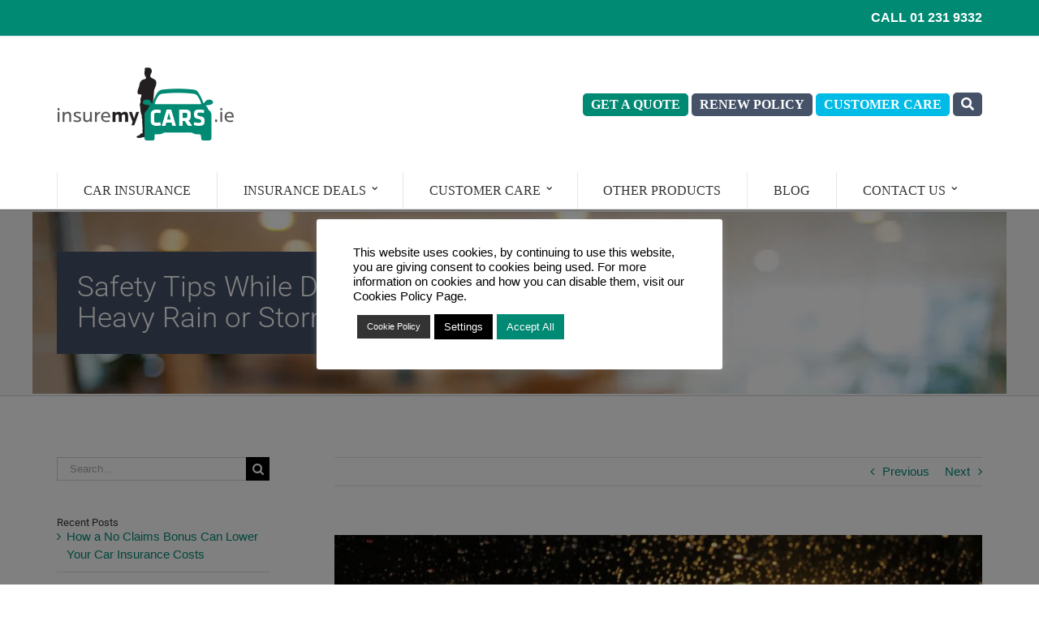

--- FILE ---
content_type: text/css
request_url: https://insuremycars.ie/wp-content/cache/wpfc-minified/8jjdzfsz/8b2e5.css
body_size: 15207
content:
@charset 'UTF-8';
#cookie-law-info-bar {
font-size: 15px;
margin: 0 auto;
padding: 12px 10px;
position: absolute;
text-align: center;
box-sizing: border-box;
width:100%;
z-index: 9999; display: none;
left:0px;
font-weight:300;
box-shadow: 0 -1px 10px 0 rgba(172, 171, 171, 0.3);
}
#cookie-law-info-again {
font-size: 10pt;
margin: 0;
padding:5px 10px;
text-align: center;
z-index: 9999;
cursor: pointer;
box-shadow: #161616 2px 2px 5px 2px;
}
#cookie-law-info-bar span {
vertical-align: middle;
} .cli-plugin-button, .cli-plugin-button:visited {
display: inline-block;
padding: 9px 12px;
color: #fff;
text-decoration: none;
position: relative;
cursor: pointer;
margin-left: 5px;
text-decoration: none;
}
.cli-plugin-main-link {
margin-left:0px;
font-weight: 550; text-decoration: underline;
}
.cli-plugin-button:hover {
background-color: #111;
color: #fff;
text-decoration: none;
}
.small.cli-plugin-button, .small.cli-plugin-button:visited {
font-size: 11px;
}
.cli-plugin-button, .cli-plugin-button:visited,
.medium.cli-plugin-button, .medium.cli-plugin-button:visited {
font-size: 13px;
font-weight: 400;
line-height: 1;
}
.large.cli-plugin-button, .large.cli-plugin-button:visited {
font-size: 14px;
padding: 8px 14px 9px;
}
.super.cli-plugin-button, .super.cli-plugin-button:visited {
font-size: 34px;
padding: 8px 14px 9px;
}
.pink.cli-plugin-button, .magenta.cli-plugin-button:visited {
background-color: #e22092;
}
.pink.cli-plugin-button:hover {
background-color: #c81e82;
}
.green.cli-plugin-button, .green.cli-plugin-button:visited {
background-color: #91bd09;
}
.green.cli-plugin-button:hover {
background-color: #749a02;
}
.red.cli-plugin-button, .red.cli-plugin-button:visited {
background-color: #e62727;
}
.red.cli-plugin-button:hover {
background-color: #cf2525;
}
.orange.cli-plugin-button, .orange.cli-plugin-button:visited {
background-color: #ff5c00;
}
.orange.cli-plugin-button:hover {
background-color: #d45500;
}
.blue.cli-plugin-button, .blue.cli-plugin-button:visited {
background-color: #2981e4;
}
.blue.cli-plugin-button:hover {
background-color: #2575cf;
}
.yellow.cli-plugin-button, .yellow.cli-plugin-button:visited {
background-color: #ffb515;
}
.yellow.cli-plugin-button:hover {
background-color: #fc9200;
}
.cli-plugin-button{ margin-top:5px; }
.cli-bar-popup{
-moz-background-clip: padding;
-webkit-background-clip: padding;
background-clip: padding-box;
-webkit-border-radius:30px;
-moz-border-radius:30px;
border-radius:30px;
padding:20px;
}
.cli-powered_by_p{width:100% !important; display:block !important; color:#333; clear:both; font-style:italic !important; font-size:12px !important; margin-top:15px !important; }
.cli-powered_by_a{color:#333; font-weight:600 !important; font-size:12px !important;} .cli-plugin-main-link.cli-plugin-button {
text-decoration: none;
}
.cli-plugin-main-link.cli-plugin-button {
margin-left: 5px;
}.gdpr-container-fluid {
width: 100%;
padding-right: 15px;
padding-left: 15px;
margin-right: auto;
margin-left: auto;
}
.gdpr-row {
display: -ms-flexbox;
display: flex;
-ms-flex-wrap: wrap;
flex-wrap: wrap;
margin-right: -15px;
margin-left: -15px;
}
.gdpr-col-4 {
-ms-flex: 0 0 33.333333%;
flex: 0 0 33.333333%;
max-width: 33.333333%;
}
.gdpr-col-8 {
-ms-flex: 0 0 66.666667%;
flex: 0 0 66.666667%;
max-width: 66.666667%;
}
.gdpr-align-items-stretch {
-ms-flex-align: stretch!important;
align-items: stretch!important;
}
.gdpr-d-flex {
display: -ms-flexbox!important;
display: flex!important;
}
.gdpr-px-0 {
padding-left: 0;
padding-right: 0;
}
.modal-backdrop.show {
opacity: .8;
}
.modal-open {
overflow: hidden
}
.modal-open .gdpr-modal {
overflow-x: hidden;
overflow-y: auto
}
.gdpr-modal.fade .gdpr-modal-dialog {
transition: -webkit-transform .3s ease-out;
transition: transform .3s ease-out;
transition: transform .3s ease-out,-webkit-transform .3s ease-out;
-webkit-transform: translate(0,-25%);
transform: translate(0,-25%)
}
.gdpr-modal.show .gdpr-modal-dialog {
-webkit-transform: translate(0,0);
transform: translate(0,0)
}
.modal-backdrop {
position: fixed;
top: 0;
right: 0;
bottom: 0;
left: 0;
z-index: 1039;
background-color: #000
}
.modal-backdrop.fade {
opacity: 0
}
.modal-backdrop.show {
opacity: .5
}
.gdpr-modal {
position: fixed;
top: 0;
right: 0;
bottom: 0;
left: 0;
z-index: 1050;
display: none;
overflow: hidden;
outline: 0
}
.gdpr-modal a {
text-decoration: none;
}
.gdpr-modal .gdpr-modal-dialog {
position: relative;
width: auto;
margin: .5rem;
pointer-events: none;
font-family: -apple-system,BlinkMacSystemFont,"Segoe UI",Roboto,"Helvetica Neue",Arial,sans-serif,"Apple Color Emoji","Segoe UI Emoji","Segoe UI Symbol";
font-size: 1rem;
font-weight: 400;
line-height: 1.5;
color: #212529;
text-align: left;
display: -ms-flexbox;
display: flex;
-ms-flex-align: center;
align-items: center;
min-height: calc(100% - (.5rem * 2))
}
@media (min-width: 576px) {
.gdpr-modal .gdpr-modal-dialog {
max-width:500px;
margin: 1.75rem auto;
min-height: calc(100% - (1.75rem * 2));
}
}
@media (min-width: 992px) {
.gdpr-modal .gdpr-modal-dialog {
max-width: 900px;
}
}
.gdpr-modal-content {
position: relative;
display: -ms-flexbox;
display: flex;
-ms-flex-direction: column;
flex-direction: column;
width: 100%;
pointer-events: auto;
background-color: #fff;
background-clip: padding-box;
border: 1px solid rgba(0,0,0,.2);
border-radius: .3rem;
outline: 0
}
.gdpr-modal .row {
margin: 0 -15px;
}
.gdpr-modal .modal-body {
padding: 0;
position: relative;
-ms-flex: 1 1 auto;
flex: 1 1 auto;
}
.gdpr-modal .close {
position: absolute;
right: 10px;
top: 10px;
z-index: 1;
padding: 0;
background-color: transparent;
border: 0;
-webkit-appearance: none;
font-size: 1.5rem;
font-weight: 700;
line-height: 1;
color: #000;
text-shadow: 0 1px 0 #fff;
}
.gdpr-modal .close:focus {
outline: 0;
}
.gdpr-switch {
display: inline-block;
position: relative;
min-height: 1px;
padding-left: 70px;
font-size: 14px;
}
.gdpr-switch input[type="checkbox"] {
display:none;
}
.gdpr-switch .gdpr-slider {
background-color: #e3e1e8;
height: 24px;
width: 50px;
bottom: 0;
cursor: pointer;
left: 0;
position: absolute;
right: 0;
top: 0;
transition: .4s;
}
.gdpr-switch .gdpr-slider:before {
background-color: #fff;
bottom: 2px;
content: "";
height: 20px;
left: 2px;
position: absolute;
transition: .4s;
width: 20px;
}
.gdpr-switch input:checked + .gdpr-slider {
background-color:rgb(99, 179, 95);
}
.gdpr-switch input:checked + .gdpr-slider:before {
transform: translateX(26px);
}
.gdpr-switch .gdpr-slider {
border-radius: 34px;
}
.gdpr-switch .gdpr-slider:before {
border-radius: 50%;
}
.gdpr-tab-content>.gdpr-tab-pane {
display: none;
}
.gdpr-tab-content>.active {
display: block;
}
.gdpr-fade {
transition: opacity .15s linear;
}
.gdpr-nav-pills {
display: -ms-flexbox;
display: flex;
-ms-flex-wrap: wrap;
flex-wrap: wrap;
padding-left: 0;
margin-bottom: 0;
list-style: none;
-ms-flex-direction: column !important;
flex-direction: column !important;
align-items: stretch !important;
-ms-align-items: stretch !important;
}
.nav.gdpr-nav-pills, .gdpr-tab-content {
width: 100%;
padding: 30px;
}
.nav.gdpr-nav-pills {
background: #f3f3f3;
}
.nav.gdpr-nav-pills .gdpr-nav-link {
border: 1px solid #0070ad;
margin-bottom: 10px;
color: #0070ad;
font-size: 14px;
display: block;
padding: .5rem 1rem;
border-radius: .25rem;
}
.nav.gdpr-nav-pills .gdpr-nav-link.active, .nav.gdpr-nav-pills .show>.gdpr-nav-link {
background-color: #0070ad;
border: 1px solid #0070ad;
}
.nav.gdpr-nav-pills .gdpr-nav-link.active {
color: #ffffff;
}
.gdpr-tab-content .gdpr-button-wrapper {
padding-top: 30px;
margin-top: 30px;
border-top: 1px solid #d6d6d6;
}
.gdpr-tab-content .gdpr-button-wrapper .btn-gdpr {
background-color: #0070ad;
border-color: #0070ad;
color: #ffffff;
font-size: 14px;
display: inline-block;
font-weight: 400;
text-align: center;
white-space: nowrap;
vertical-align: middle;
-webkit-user-select: none;
-moz-user-select: none;
-ms-user-select: none;
user-select: none;
border: 1px solid transparent;
padding: .375rem .75rem;
font-size: 1rem;
line-height: 1.5;
border-radius: .25rem;
transition: color .15s ease-in-out,background-color .15s ease-in-out,border-color .15s ease-in-out,box-shadow .15s ease-in-out;
}
.gdpr-tab-content p {
color: #343438;
font-size: 14px;
margin-top: 0;
}
.gdpr-tab-content h4 {
font-size: 20px;
margin-bottom: .5rem;
margin-top: 0;
font-family: inherit;
font-weight: 500;
line-height: 1.2;
color: inherit;
}
.cli-container-fluid {
padding-right: 15px;
padding-left: 15px;
margin-right: auto;
margin-left: auto;
}
.cli-row {
display: -ms-flexbox;
display: flex;
-ms-flex-wrap: wrap;
flex-wrap: wrap;
margin-right: -15px;
margin-left: -15px;
}
.cli-col-4 {
-ms-flex: 0 0 33.333333%;
flex: 0 0 33.333333%;
max-width: 33.333333%;
}
.cli-col-8 {
-ms-flex: 0 0 66.666667%;
flex: 0 0 66.666667%;
max-width: 66.666667%;
}
.cli-align-items-stretch {
-ms-flex-align: stretch!important;
align-items: stretch!important;
}
.cli-d-flex {
display: -ms-flexbox!important;
display: flex!important;
}
.cli-px-0 {
padding-left: 0;
padding-right: 0;
}
.cli-btn {
cursor: pointer;
font-size: 14px;
display: inline-block;
font-weight: 400;
text-align: center;
white-space: nowrap;
vertical-align: middle;
-webkit-user-select: none;
-moz-user-select: none;
-ms-user-select: none;
user-select: none;
border: 1px solid transparent;
padding: .5rem 1.25rem;
line-height: 1;
border-radius: .25rem;
transition: all .15s ease-in-out;
}
.cli-btn:hover {
opacity: .8;
}
.cli-read-more-link {
cursor: pointer;
font-size: 15px;
font-weight: 500;
text-decoration: underline;
}
.cli-btn:focus {
outline: 0;
}
.cli-modal-backdrop.cli-show {
opacity: .8;
}
.cli-modal-open {
overflow: hidden
}
.cli-barmodal-open {
overflow: hidden
}
.cli-modal-open .cli-modal {
overflow-x: hidden;
overflow-y: auto
}
.cli-modal.cli-fade .cli-modal-dialog {
transition: -webkit-transform .3s ease-out;
transition: transform .3s ease-out;
transition: transform .3s ease-out,-webkit-transform .3s ease-out;
-webkit-transform: translate(0,-25%);
transform: translate(0,-25%)
}
.cli-modal.cli-show .cli-modal-dialog {
-webkit-transform: translate(0,0);
transform: translate(0,0)
}
.cli-modal-backdrop {
position: fixed;
top: 0;
right: 0;
bottom: 0;
left: 0;
z-index: 1040;
background-color: #000;
display: none;
}
.cli-modal-backdrop.cli-fade {
opacity: 0
}
.cli-modal-backdrop.cli-show {
opacity: .5;
display: block;
}
.cli-modal.cli-show {
display: block;
}
.cli-modal a {
text-decoration: none;
}
.cli-modal .cli-modal-dialog {
position: relative;
width: auto;
margin: .5rem;
pointer-events: none;
font-family: -apple-system,BlinkMacSystemFont,"Segoe UI",Roboto,"Helvetica Neue",Arial,sans-serif,"Apple Color Emoji","Segoe UI Emoji","Segoe UI Symbol";
font-size: 1rem;
font-weight: 400;
line-height: 1.5;
color: #212529;
text-align: left;
display: -ms-flexbox;
display: flex;
-ms-flex-align: center;
align-items: center;
min-height: calc(100% - (.5rem * 2))
}
@media (min-width: 576px) {
.cli-modal .cli-modal-dialog {
max-width:500px;
margin: 1.75rem auto;
min-height: calc(100% - (1.75rem * 2))
}
}
@media (min-width: 992px) {
.cli-modal .cli-modal-dialog {
max-width: 900px;
}
}
.cli-modal-content {
position: relative;
display: -ms-flexbox;
display: flex;
-ms-flex-direction: column;
flex-direction: column;
width: 100%;
pointer-events: auto;
background-color: #fff;
background-clip: padding-box;
border-radius: .3rem;
outline: 0
}
.cli-modal .row {
margin: 0 -15px;
}
.cli-modal .modal-body {
padding: 0;
position: relative;
-ms-flex: 1 1 auto;
flex: 1 1 auto;
}
.cli-modal .cli-modal-close {
position: absolute;
right: 10px;
top: 10px;
z-index: 1;
padding: 0;
background-color: transparent !important;
border: 0;
-webkit-appearance: none;
font-size: 1.5rem;
font-weight: 700;
line-height: 1;
color: #000;
text-shadow: 0 1px 0 #fff;
}
.cli-modal .cli-modal-close:focus {
outline: 0;
}
.cli-switch {
display: inline-block;
position: relative;
min-height: 1px;
padding-left: 70px;
font-size: 14px;
}
.cli-switch input[type="checkbox"] {
display:none;
}
.cli-switch .cli-slider {
background-color: #e3e1e8;
height: 24px;
width: 50px;
bottom: 0;
cursor: pointer;
left: 0;
position: absolute;
right: 0;
top: 0;
transition: .4s;
}
.cli-switch .cli-slider:before {
background-color: #fff;
bottom: 2px;
content: "";
height: 20px;
left: 2px;
position: absolute;
transition: .4s;
width: 20px;
}
.cli-switch input:checked + .cli-slider {
background-color: #00acad
}
.cli-switch input:checked + .cli-slider:before {
transform: translateX(26px);
}
.cli-switch .cli-slider {
border-radius: 34px;
}
.cli-switch .cli-slider:before {
border-radius: 50%;
}
.cli-tab-content {
background: #ffffff;
}
.cli-tab-content>.cli-active {
display: block;
}
.cli-fade {
transition: opacity .15s linear;
}
.cli-nav-pills {
display: -ms-flexbox;
display: flex;
-ms-flex-wrap: wrap;
flex-wrap: wrap;
padding-left: 0;
margin-bottom: 0;
list-style: none;
-ms-flex-direction: column;
flex-direction: column;
}
.cli-nav-pills, .cli-tab-content {
width: 100%;
padding: 30px;
}
@media (max-width: 767px) {
.cli-nav-pills, .cli-tab-content {
padding: 30px 10px;
}
}
.cli-nav-pills {
background: #f3f3f3;
}
.cli-nav-pills .cli-nav-link {
border: 1px solid #00acad;
margin-bottom: 10px;
color: #00acad;
font-size: 14px;
display: block;
padding: .5rem 1rem;
border-radius: .25rem;
cursor: pointer
}
.cli-nav-pills .cli-nav-link.cli-active, .cli-nav-pills .cli-show>.cli-nav-link {
background-color: #00acad;
border: 1px solid #00acad;
}
.cli-nav-pills .cli-nav-link.cli-active {
color: #ffffff;
}
.cli-tab-content .cli-button-wrapper {
padding-top: 30px;
margin-top: 30px;
border-top: 1px solid #d6d6d6;
}
.cli-tab-content p {
color: #343438;
font-size: 14px;
margin-top: 0;
}
.cli-tab-content h4 {
font-size: 20px;
margin-bottom: 1.5rem;
margin-top: 0;
font-family: inherit;
font-weight: 500;
line-height: 1.2;
color: inherit;
} .cli-container-fluid {
padding-right: 15px;
padding-left: 15px;
margin-right: auto;
margin-left: auto;
}
.cli-row {
display: -ms-flexbox;
display: flex;
-ms-flex-wrap: wrap;
flex-wrap: wrap;
margin-right: -15px;
margin-left: -15px;
}
.cli-col-4 {
-ms-flex: 0 0 33.333333%;
flex: 0 0 33.333333%;
max-width: 33.333333%;
}
.cli-col-8 {
-ms-flex: 0 0 66.666667%;
flex: 0 0 66.666667%;
max-width: 66.666667%;
flex-direction: column;
}
.cli-align-items-stretch {
-ms-flex-align: stretch!important;
align-items: stretch!important;
}
.cli-d-flex {
display: -ms-flexbox!important;
display: flex!important;
}
.cli-px-0 {
padding-left: 0;
padding-right: 0;
}
.cli-btn {
cursor: pointer;
font-size: 14px;
display: inline-block;
font-weight: 400;
text-align: center;
white-space: nowrap;
vertical-align: middle;
-webkit-user-select: none;
-moz-user-select: none;
-ms-user-select: none;
user-select: none;
border: 1px solid transparent;
padding: .5rem 1.25rem;
line-height: 1;
border-radius: .25rem;
transition: all .15s ease-in-out;
}
.cli-btn:hover {
opacity: .8;
}
.cli-read-more-link {
cursor: pointer;
font-size: 15px;
font-weight: 500;
text-decoration: underline;
}
.cli-btn:focus {
outline: 0;
}
.cli-modal-backdrop.cli-show {
opacity: .8;
}
.cli-modal-open {
overflow: hidden
}
.cli-barmodal-open {
overflow: hidden
}
.cli-modal-open .cli-modal {
overflow-x: hidden;
overflow-y: auto
}
.cli-modal.cli-fade .cli-modal-dialog {
transition: -webkit-transform .3s ease-out;
transition: transform .3s ease-out;
transition: transform .3s ease-out,-webkit-transform .3s ease-out;
-webkit-transform: translate(0,-25%);
transform: translate(0,-25%)
}
.cli-modal.cli-show .cli-modal-dialog {
-webkit-transform: translate(0,0);
transform: translate(0,0)
}
.cli-modal-backdrop {
position: fixed;
top: 0;
right: 0;
bottom: 0;
left: 0;
z-index: 1040;
background-color: #000;
-webkit-transform:scale(0);
transform:scale(0);
transition: opacity ease-in-out 0.5s;
}
.cli-modal-backdrop.cli-fade {
opacity: 0;
}
.cli-modal-backdrop.cli-show {
opacity: .5;
-webkit-transform:scale(1);
transform:scale(1);
}
.cli-modal {
position: fixed;
top: 0;
right: 0;
bottom: 0;
left: 0;
z-index: 99999;
transform: scale(0);
overflow: hidden;
outline: 0;
display: none;
}
.cli-modal a {
text-decoration: none;
}
.cli-modal .cli-modal-dialog {
position: relative;
width: auto;
margin: .5rem;
pointer-events: none;
font-family: inherit;
font-size: 1rem;
font-weight: 400;
line-height: 1.5;
color: #212529;
text-align: left;
display: -ms-flexbox;
display: flex;
-ms-flex-align: center;
align-items: center;
min-height: calc(100% - (.5rem * 2))
}
@media (min-width: 576px) {
.cli-modal .cli-modal-dialog {
max-width:500px;
margin: 1.75rem auto;
min-height: calc(100% - (1.75rem * 2))
}
}
.cli-modal-content {
position: relative;
display: -ms-flexbox;
display: flex;
-ms-flex-direction: column;
flex-direction: column;
width: 100%;
pointer-events: auto;
background-color: #fff;
background-clip: padding-box;
border-radius: .2rem;
box-sizing: border-box;
outline: 0
}
.cli-modal .row {
margin: 0 -15px;
}
.cli-modal .modal-body {
padding: 0;
position: relative;
-ms-flex: 1 1 auto;
flex: 1 1 auto;
}
.cli-modal .cli-modal-close:focus {
outline: 0;
}
.cli-switch {
display: inline-block;
position: relative;
min-height: 1px;
padding-left: 38px;
font-size: 14px;
}
.cli-switch input[type="checkbox"] {
display:none;
}
.cli-switch .cli-slider {
background-color: #e3e1e8;
height: 20px;
width: 38px;
bottom: 0;
cursor: pointer;
left: 0;
position: absolute;
right: 0;
top: 0;
transition: .4s;
}
.cli-switch .cli-slider:before {
background-color: #fff;
bottom: 2px;
content: "";
height: 15px;
left: 3px;
position: absolute;
transition: .4s;
width: 15px;
}
.cli-switch input:checked + .cli-slider {
background-color: #61a229;
}
.cli-switch input:checked + .cli-slider:before {
transform: translateX(18px);
}
.cli-switch .cli-slider {
border-radius: 34px;
font-size:0;
}
.cli-switch .cli-slider:before {
border-radius: 50%;
}
.cli-tab-content {
background: #ffffff;
}
.cli-nav-pills {
display: -ms-flexbox;
display: flex;
-ms-flex-wrap: wrap;
flex-wrap: wrap;
padding-left: 0;
margin-bottom: 0;
list-style: none;
-ms-flex-direction: column;
flex-direction: column;
}
.cli-nav-pills, .cli-tab-content {
width: 100%;
padding:5px 30px 5px 5px;
box-sizing: border-box;
}
@media (max-width: 767px) {
.cli-nav-pills, .cli-tab-content {
padding: 30px 10px;
}
}
.cli-nav-pills {
background: #fff;
}
.cli-nav-pills .cli-nav-link {
border: 1px solid #cccccc;
margin-bottom: 10px;
color:#2a2a2a;
font-size: 14px;
display: block;
padding: .5rem 1rem;
border-radius: .25rem;
cursor: pointer
}
.cli-nav-pills .cli-nav-link.cli-active, .cli-nav-pills .cli-show>.cli-nav-link {
background-color: #f6f6f9;
border: 1px solid #cccccc;
}
.cli-nav-pills .cli-nav-link.cli-active {
color:#2a2a2a;
}
.cli-tab-content .cli-button-wrapper {
padding-top: 30px;
margin-top: 30px;
border-top: 1px solid #d6d6d6;
}
.cli-tab-content p {
color: #343438;
font-size: 14px;
margin-top: 0;
}
.cli-tab-content h4 {
font-size: 20px;
margin-bottom: 1.5rem;
margin-top: 0;
font-family: inherit;
font-weight: 500;
line-height: 1.2;
color: inherit;
} #cookie-law-info-bar .cli-nav-pills,#cookie-law-info-bar .cli-tab-content,#cookie-law-info-bar .cli-nav-pills .cli-show>.cli-nav-link,#cookie-law-info-bar a.cli-nav-link.cli-active{
background: transparent;
}
#cookie-law-info-bar .cli-nav-pills .cli-nav-link.cli-active,#cookie-law-info-bar  .cli-nav-link,#cookie-law-info-bar .cli-tab-container p,#cookie-law-info-bar span.cli-necessary-caption,#cookie-law-info-bar .cli-switch .cli-slider:after
{
color:inherit;
}
#cookie-law-info-bar .cli-tab-header a:before
{
border-right: 1px solid currentColor;
border-bottom: 1px solid currentColor;
}
#cookie-law-info-bar .cli-row
{
margin-top:20px;
}
#cookie-law-info-bar .cli-col-4
{
-webkit-box-flex: 0;
-ms-flex: 0 0 auto;
flex: 0 0 auto;
width: auto;
max-width: none;
}
#cookie-law-info-bar .cli-col-8
{
flex-basis: 0;
-webkit-box-flex: 1;
-ms-flex-positive: 1;
flex-grow: 1;
max-width: 100%;
}
.cli-wrapper {
max-width: 90%;
float: none;
margin: 0 auto;
}
#cookie-law-info-bar .cli-tab-content h4
{
margin-bottom:0.5rem;
}
#cookie-law-info-bar .cli-nav-pills .cli-nav-link
{
padding: .2rem 0.5rem;
}
#cookie-law-info-bar .cli-tab-container
{
display:none;
text-align:left;
} .cli-tab-footer .cli-btn {
background-color: #00acad;
padding: 10px 15px;
text-decoration:none;
}
.cli-tab-footer .wt-cli-privacy-accept-btn {
background-color: #61a229;
color: #ffffff;
border-radius: 0;
}
.cli-tab-footer {
width:100%;
text-align:right;
padding: 20px 0;
} .cli-col-12
{
width:100%;
}
.cli-tab-header
{
display: flex;
justify-content: space-between;
}
.cli-tab-header a:before {
width: 10px;
height: 2px;
left: 0;
top: calc(50% - 1px);
}
.cli-tab-header a:after {
width: 2px;
height: 10px;
left: 4px;
top: calc(50% - 5px);
-webkit-transform: none;
transform: none;
}
.cli-tab-header a:before {
width: 7px;
height: 7px;
border-right: 1px solid #4a6e78;
border-bottom: 1px solid #4a6e78;
content: " ";
transform: rotate(-45deg);
-webkit-transition: all 0.2s ease-in-out;
-moz-transition: all 0.2s ease-in-out;
transition: all 0.2s ease-in-out;
margin-right:10px;
}
.cli-tab-header a.cli-nav-link  {
position: relative;
display: flex;
align-items: center;
font-size:14px;
color:#000;
text-transform: capitalize;
}
.cli-tab-header.cli-tab-active .cli-nav-link:before
{
transform: rotate(45deg);
-webkit-transition: all 0.2s ease-in-out;
-moz-transition: all 0.2s ease-in-out;
transition: all 0.2s ease-in-out;
}
.cli-tab-header {
border-radius: 5px;
padding: 12px 15px;
cursor: pointer;
transition: background-color 0.2s ease-out 0.3s, color 0.2s ease-out 0s;
background-color:#f2f2f2;
}
.cli-modal .cli-modal-close {
position: absolute;
right: 0;
top: 0;
z-index: 1;
-webkit-appearance: none;
width: 40px;
height: 40px;
padding: 0;
border-radius: 50%;
padding: 10px;
background: transparent;
border:none;
min-width: 40px;
}
.cli-tab-container h4,.cli-tab-container h1 {
font-family: inherit;
font-size: 16px;
margin-bottom: 15px;
margin:10px 0;
}
#cliSettingsPopup .cli-tab-section-container {
padding-top: 12px;
}
.cli-tab-container p ,.cli-privacy-content-text{
font-size: 14px;
line-height: 1.4;
margin-top: 0;
padding: 0;
color: #000;
}
.wt-cli-privacy
{
display:none;
}
.cli-tab-content
{
display:none;
}
.cli-tab-section .cli-tab-content
{
padding: 10px 20px 5px 20px;
}
.cli-tab-section
{
margin-top:5px;
}
@media (min-width: 992px) {
.cli-modal .cli-modal-dialog {
max-width: 645px;
}
}
.cli-switch .cli-slider:after{
content: attr(data-cli-disable);
position: absolute;
right: 50px;
color: #000;
font-size:12px;
text-align:right;
min-width: 80px;
}
.cli-switch input:checked + .cli-slider:after
{
content: attr(data-cli-enable);
}
.cli-privacy-overview:not(.cli-collapsed) .cli-privacy-content {
max-height: 60px;
transition: max-height 0.15s ease-out;
overflow: hidden;
}
a.cli-privacy-readmore {
font-size: 12px;
margin-top: 12px;
display: inline-block;
padding-bottom: 0;
cursor: pointer;
color:#000;
text-decoration: underline;
}
.cli-modal-footer {
position: relative;
}
a.cli-privacy-readmore:before {
content: attr(data-readmore-text);
}
.cli-collapsed a.cli-privacy-readmore:before {
content: attr(data-readless-text);
}
.cli-collapsed .cli-privacy-content
{
transition: max-height 0.25s ease-in;
}
.cli-privacy-content p
{
margin-bottom:0;
}
.cli-modal-close svg {
fill: #000;
}
span.cli-necessary-caption {
color: #000;
font-size: 12px;
}
.cli-tab-section.cli-privacy-tab {
display: none;
}
#cookie-law-info-bar .cli-tab-section.cli-privacy-tab {
display: block;
}
#cookie-law-info-bar .cli-privacy-overview {
display: none;
}
.cli-tab-container .cli-row
{
max-height: 500px;
overflow-y: auto;
}
.cli-modal.cli-blowup.cli-out {
z-index: -1;
}
.cli-modal.cli-blowup {
z-index: 999999;
transform: scale(1);
}
.cli-modal.cli-blowup .cli-modal-dialog {
animation: blowUpModal 0.5s cubic-bezier(0.165, 0.84, 0.44, 1) forwards;
}
.cli-modal.cli-blowup.cli-out .cli-modal-dialog
{
animation: blowUpModalTwo 0.5s cubic-bezier(0.165, 0.84, 0.44, 1) forwards;
}
@keyframes blowUpContent {
0% {
transform: scale(1);
opacity: 1;
}
99.9% {
transform: scale(2);
opacity: 0;
}
100% {
transform: scale(0);
}
}
@keyframes blowUpContentTwo {
0% {
transform: scale(2);
opacity: 0;
}
100% {
transform: scale(1);
opacity: 1;
}
}
@keyframes blowUpModal {
0% {
transform: scale(0);
}
100% {
transform: scale(1);
}
}
@keyframes blowUpModalTwo {
0% {
transform: scale(1);
opacity: 1;
}
50% {
transform: scale(0.5);
opacity: 0;
}
100% {
transform: scale(0);
opacity: 0;
}
}
.cli-tab-section .cookielawinfo-row-cat-table td, .cli-tab-section .cookielawinfo-row-cat-table th {
font-size: 12px;
}
.cli_settings_button
{
cursor: pointer;
} .wt-cli-sr-only
{
display: none;
font-size:16px;
} a.wt-cli-element.cli_cookie_close_button {
text-decoration: none;
color: #333333;
font-size: 22px;
line-height: 22px;
cursor: pointer;
position: absolute;
right: 10px;
top: 5px;
} .cli-bar-container{
float: none;
margin: 0 auto;
display: -webkit-box;
display: -moz-box;
display: -ms-flexbox;
display: -webkit-flex;
display: flex;
justify-content: space-between;
-webkit-box-align: center;
-moz-box-align: center;
-ms-flex-align: center;
-webkit-align-items: center;
align-items: center;
}
.cli-bar-btn_container {
margin-left: 20px;
display: -webkit-box;
display: -moz-box;
display: -ms-flexbox;
display: -webkit-flex;
display: flex;
-webkit-box-align: center;
-moz-box-align: center;
-ms-flex-align: center;
-webkit-align-items: center;
align-items: center;
flex-wrap: nowrap;
}
.cli-style-v2 a
{
cursor: pointer;
}
.cli-bar-btn_container a {
white-space: nowrap;
}
.cli-style-v2 .cli-plugin-main-link
{
font-weight:inherit;
}
.cli-style-v2
{
font-size: 11pt;
line-height: 18px;
font-weight:normal;
}
#cookie-law-info-bar[data-cli-type="widget"] .cli-bar-container,#cookie-law-info-bar[data-cli-type="popup"] .cli-bar-container{
display: block;
}
.cli-style-v2 .cli-bar-message {
width: 70%;
text-align: left;
}
#cookie-law-info-bar[data-cli-type="widget"] .cli-bar-message,#cookie-law-info-bar[data-cli-type="popup"] .cli-bar-message
{
width:100%;
}
#cookie-law-info-bar[data-cli-type="widget"] .cli-style-v2 .cli-bar-btn_container {
margin-top:8px;
margin-left: 0px;
flex-wrap: wrap;
} #cookie-law-info-bar[data-cli-type="popup"] .cli-style-v2 .cli-bar-btn_container {
margin-top:8px;
margin-left: 0px;
}
#cookie-law-info-bar[data-cli-style="cli-style-v2"] .cli_messagebar_head{
text-align: left; margin-bottom: 5px;
margin-top: 0px;
font-size: 16px;
} .cli-style-v2 .cli-bar-message .wt-cli-ccpa-element,.cli-style-v2 .cli-bar-message .wt-cli-ccpa-checkbox {
margin-top: 5px;
}
.cli-style-v2 .cli-bar-btn_container .cli_action_button ,
.cli-style-v2 .cli-bar-btn_container .cli-plugin-main-link,
.cli-style-v2 .cli-bar-btn_container .cli_settings_button
{
margin-left: 5px;
}
.wt-cli-ccpa-checkbox label {
font-size: inherit;
cursor: pointer;
margin: 0px 0px 0px 5px;
} #cookie-law-info-bar[data-cli-style="cli-style-v2"]
{
padding: 14px 25px;
}
#cookie-law-info-bar[data-cli-style="cli-style-v2"][data-cli-type="widget"]
{
padding:32px 30px;
}
#cookie-law-info-bar[data-cli-style="cli-style-v2"][data-cli-type="popup"] {
padding: 32px 45px;
}
.cli-style-v2 .cli-plugin-main-link:not(.cli-plugin-button), .cli-style-v2 .cli_settings_button:not(.cli-plugin-button),.cli-style-v2 .cli_action_button:not(.cli-plugin-button){
text-decoration: underline;
}
.cli-style-v2 .cli-bar-btn_container .cli-plugin-button {
margin-top: 5px;
margin-bottom: 5px;
}
a.wt-cli-ccpa-opt-out {
white-space: nowrap;
text-decoration: underline;
}
.wt-cli-necessary-checkbox {
display: none !important;
}
@media (max-width: 985px) {
.cli-style-v2 .cli-bar-message
{
width:100%;
}
.cli-style-v2.cli-bar-container
{
justify-content:left;
flex-wrap: wrap;
}
.cli-style-v2 .cli-bar-btn_container {
margin-left:0px;
margin-top: 10px;
}
#cookie-law-info-bar[data-cli-style="cli-style-v2"],#cookie-law-info-bar[data-cli-style="cli-style-v2"][data-cli-type="widget"],#cookie-law-info-bar[data-cli-style="cli-style-v2"][data-cli-type="popup"]
{
padding: 25px 25px;
}
} .wt-cli-ckyes-brand-logo {
display: flex;
align-items: center;
font-size: 9px;
color: #111111;
font-weight: normal;
}
.wt-cli-ckyes-brand-logo img{
width: 65px;
margin-left: 2px;
}
.wt-cli-privacy-overview-actions {
padding-bottom:0;
}
@media only screen and (max-width: 479px) and (min-width: 320px){
.cli-style-v2 .cli-bar-btn_container {
flex-wrap: wrap;
}
} .wt-cli-cookie-description {
font-size: 14px;
line-height: 1.4;
margin-top: 0;
padding: 0;
color: #000;
}#toc_container li,#toc_container ul{margin:0;padding:0}#toc_container.no_bullets li,#toc_container.no_bullets ul,#toc_container.no_bullets ul li,.toc_widget_list.no_bullets,.toc_widget_list.no_bullets li{background:0 0;list-style-type:none;list-style:none}#toc_container.have_bullets li{padding-left:12px}#toc_container ul ul{margin-left:1.5em}#toc_container{background:#f9f9f9;border:1px solid #aaa;padding:10px;margin-bottom:1em;width:auto;display:table;font-size:95%}#toc_container.toc_light_blue{background:#edf6ff}#toc_container.toc_white{background:#fff}#toc_container.toc_black{background:#000}#toc_container.toc_transparent{background:none transparent}#toc_container p.toc_title{text-align:center;font-weight:700;margin:0;padding:0}#toc_container.toc_black p.toc_title{color:#aaa}#toc_container span.toc_toggle{font-weight:400;font-size:90%}#toc_container p.toc_title+ul.toc_list{margin-top:1em}.toc_wrap_left{float:left;margin-right:10px}.toc_wrap_right{float:right;margin-left:10px}#toc_container a{text-decoration:none;text-shadow:none}#toc_container a:hover{text-decoration:underline}.toc_sitemap_posts_letter{font-size:1.5em;font-style:italic}body .wp-show-posts a{box-shadow:0 0 0 transparent}.wp-show-posts-entry-title a{text-decoration:none}a.wp-show-posts-read-more,a.wp-show-posts-read-more:visited{display:inline-block;padding:8px 15px;border:2px solid #222;color:#222;font-size:.8em;text-decoration:none}.wpsp-read-more{margin:0 0 1em;display:inline-block}a.wp-show-posts-read-more:focus,a.wp-show-posts-read-more:hover{border:2px solid transparent;color:#fff;background:#222;text-decoration:none}.wp-show-posts-image{margin-bottom:1em}.wp-show-posts-image.wpsp-image-left{float:left;margin-right:1.5em}.wp-show-posts-image.wpsp-image-right{float:right;margin-left:1.5em}.wp-show-posts-image.wpsp-image-center{display:block;text-align:center}.wp-show-posts-image img{margin:0!important;vertical-align:bottom;height:auto}.wp-show-posts-entry-header{margin:0 0 1em;padding:0}.wp-show-posts .wp-show-posts-entry-title{margin:0}.wp-show-posts-updated{display:none}.wp-show-posts-entry-content,.wp-show-posts-entry-summary{margin-bottom:1em}.wp-show-posts-entry-meta{font-size:.8em}.wp-show-posts-separator{opacity:.5}.wp-show-posts-meta a,.wp-show-posts-meta a:visited{color:rgba(0,0,0,.5)}.stack-wp-show-posts-byline,.stack-wp-show-posts-posted-on{display:block}.wp-show-posts-entry-meta-below-post{margin-bottom:1em}.wp-show-posts-columns:not(.wp-show-posts-masonry){display:flex;flex-wrap:wrap}.wp-show-posts-columns .wp-show-posts-single:not(.wp-show-posts-masonry-block){display:flex;flex-direction:row}.wp-show-posts-columns .wp-show-posts-single:not(.wp-show-posts-masonry-block) .wp-show-posts-image img{flex:0 0 auto;object-fit:scale-down}.wpsp-clear{clear:both;display:block;overflow:hidden;visibility:hidden;width:0;height:0}.wp-show-posts:not(.wp-show-posts-columns) .wp-show-posts-single:not(:last-child){margin-bottom:2em}.wpsp-load-more{margin-top:2em}.wp-show-posts-columns .wp-show-posts-inner{flex:1}.wp-show-posts-inner:after{clear:both;display:table;content:'';width:0;height:0;overflow:hidden;visibility:hidden}.wp-show-posts-single.post{margin-bottom:0}@media (min-width:768px){.wpsp-col-1,.wpsp-col-10,.wpsp-col-11,.wpsp-col-12,.wpsp-col-2,.wpsp-col-20,.wpsp-col-3,.wpsp-col-4,.wpsp-col-5,.wpsp-col-6,.wpsp-col-7,.wpsp-col-8,.wpsp-col-9{float:left}.wpsp-col-1{width:8.333333%}.wpsp-col-2{width:16.666667%}.wpsp-col-3{width:25%}.wpsp-col-4{width:33.333%}.wpsp-col-5{width:41.666667%}.wpsp-col-6{width:50%}.wpsp-col-7{width:58.333333%}.wpsp-col-8{width:66.666667%}.wpsp-col-9{width:75%}.wpsp-col-10{width:83.333333%}.wpsp-col-11{width:91.666667%}.wpsp-col-12{width:100%}.wpsp-col-20{width:20%}}@media (max-width:767px){.wp-show-posts-columns,.wp-show-posts-inner{margin-left:0!important;margin-right:0!important}.wp-show-posts-columns .wp-show-posts-single{display:block;width:100%}.wp-show-posts-image.wpsp-image-left,.wp-show-posts-image.wpsp-image-right{float:none;margin-right:0;margin-left:0}}.wp-show-posts-inner :last-child{margin-bottom:0}.screen-reader-text{clip:rect(1px,1px,1px,1px);position:absolute!important}.screen-reader-text:active,.screen-reader-text:focus,.screen-reader-text:hover{background-color:#f1f1f1;border-radius:3px;box-shadow:0 0 2px 2px rgba(0,0,0,.6);clip:auto!important;color:#21759b;display:block;font-size:14px;font-weight:700;height:auto;left:5px;line-height:normal;padding:15px 23px 14px;text-decoration:none;top:5px;width:auto;z-index:100000}.wpsp-clearfix:after{content:".";display:block;overflow:hidden;visibility:hidden;font-size:0;line-height:0;width:0;height:0}.wp-caption-text,
.gallery-caption,
.bypostauthor {
}.car {
padding: 7px;
background-color: #fff; 
border-top: 5px solid #008973;
margin-top: 10px;
}
.cars {
background-color: #efefef;
padding: 10px;
}
.car > .field_wrap:last-child {
margin-bottom: 0;
}
.search_form_wrap .search-table > div {
display: inline-block;
}
.field_wrap button {
border: none;
background-color: grey;
padding: 5px 15px;
color: #fff;
text-transform: uppercase;
cursor: pointer;
}
.toggle_details {
background-color: #008973;
color: #fff;
text-align: center;
cursor: pointer;
padding: 8px;
margin-bottom: 10px;
}
.car_details { }
button#addCar {
background-color: #008973;
}
button#removeCar {
background-color: #da3737;
}
.search_form_wrap .search-button > button {
height: 29px;
border: 1px solid #b1b1b1;
border-left: 0;
background: #455268;
color: #fff;
}
.search_form_wrap .search-field {
width: 255px;
}
.woocommerce-order.avada-thank-you > h2 {
font-size: 23px !important;
}
body:not(.home) h2 {
font-size: 32px !important;
margin-bottom: 15px !important;
}
.form_radio input[type="radio"] {
width: 20px;
height: 20px;
}
.post-content .fusion-text a {
color: #006e9e;
}
.post-content .fusion-text a.btn {
color: #20bbff;
}
.post-content .fusion-text a:hover {
text-decoration: underline;
}
body .fusion-title h2 {
margin-bottom: 0px !important;
}
.fusion-main-menu .sub-menu {
text-align: left;
}
.post-content .fusion-text .verticle_toggle_button a {
color: #333;
}
.post-content .fusion-text .verticle_toggle_button a:hover {
text-decoration: none;
}
.post-content .fusion-text h2 > a {
color: #333;
}
#wrapper #main .fusion-post-content > .blog-shortcode-post-title {
line-height: 1.2;
font-size: 24px !important;
}
.floating_btn.get_a_quote {
position: fixed;
background: #455268;
top: 0;
bottom: 0;
height: 100px;
width: 100px;
margin: auto;
padding: 15px;
z-index: 99999999999;
color: #fff;
border-radius: 0 100% 100% 0;
text-transform: uppercase;
text-align: center;
left: -16px;
transition: all 1s;
}
.floating_btn.get_a_quote:hover {
left: 0;
border-radius: 100%;
}
.floating_btn.get_a_quote > span {
position: absolute;
top: 50%;
transform: translateY(-50%);
left: 21px;
font-size: 20px;
line-height: 1;
}
#wrapper
footer.fusion-widget-area
.fusion-vertical-menu-widget
.menu
li.current_page_item
> a {
color: #9dbdd7;
}
.requestcallback-area {
text-align: center;
}
.footer_top_strip {
background-color: #008973;
height: 80px;
line-height: 80px;
text-align: center;
color: #fff;
font-size: 29px;
position: relative;
z-index: 999;
}
.overlapsidebar {
position: relative;
z-index: 999999;
background-color: #fff;
}
.footer_strip_text {
font-family: "Ubuntu";
background: #008973;
position: relative;
padding: 0 27px;
}
.fusion-title.color-yellow > h2 {
color: #9dbdd7 !important;
}
a.fusion-button.tc_button-blue {
background-color: #455268;
}
a.fusion-button.tc_button-blue:hover {
background: none;
background-color: #178fc4;
}
.fusion-title.icon {
padding-left: 34px;
position: relative;
}
.fusion-title.icon:before {
font-family: "FontAwesome";
content: "";
position: absolute;
left: 1px;
font-size: 2em;
color: #bebebe;
line-height: 1.7;
}
.fusion-title.icon.icon-bullseye:before {
content: "\f140";
}
.fusion-title.icon.icon-thumbsup:before {
content: "\f164";
}
.fusion-title.icon.icon-diamond:before {
content: "\f219";
font-size: 1.8em;
line-height: 1.9;
}
.fusion-title.icon.icon-arrowLeft:before {
content: "\f0a9";
}
.arrow-linkbox > div {
border-left: 0 !important;
border-right: 0 !important;
}
.fusion-builder-row.fusion-builder-row-inner.fusion-row
> div.arrow-linkbox:hover
.fusion-title
h2,
.fusion-builder-row.fusion-builder-row-inner.fusion-row
> div.arrow-linkbox:hover
.fusion-title:before {
color: #53c9e2;
}
ul.verticle_toggle_button {
list-style: none;
padding-left: 0;
border: 1px solid #cdcdcd;
margin-top: 0;
background-color: #fff;
}
.floating_nav {  }
#floating_nav_holder {
overflow: visible;
}
#floating_nav_holder > .fusion-column-wrapper {
position: sticky;
top: 50px;
}
button.btn-lime {
background-color: #53c9e2;
border: none;
color: #fff;
padding: 7px 14px;
border-radius: 3px;
font-weight: bold;
letter-spacing: 1px;
cursor: pointer;
}
.btn-back-to {
padding: 10px;
border: 1px solid #cdcdcd;
color: #008973;
font-weight: 500;
font-family: "Roboto";
}
.btn-back-to:before {
content: "<";
margin-right: 10px; }
div#custom_html-3 {
margin-bottom: 20px;
margin-top: 35px;
}
main#main {
position: relative;
z-index: 1;
}
.fusion-footer {
position: relative;
z-index: 2;
}
ul.verticle_toggle_button > li {
border-bottom: 1px solid #cdcdcd;
padding: 8px 10px;
cursor: pointer;
}
ul.verticle_toggle_button > li:last-child {
border-bottom: 0;
}
ul.verticle_toggle_button > li:hover,
ul.verticle_toggle_button > li.active {
background-color: #edf1f4;
color: #455268;
font-weight: bold;
}
.flexslider .slides img {
height: 230px;
object-fit: cover;
} ul.tc_list > li:before {
content: "\f0a9";
font-family: "FontAwesome";
color: #53c9e2;
position: absolute;
left: -20px;
}
ul.tc_list > li {
position: relative;
line-height: 1.8;
}
ul.tc_list {
list-style: none;
padding-left: 20px;
}  .circle_inner {
height: 291px;
width: 291px;
border-radius: 100%;
background-position: center;
}
.round-image {
position: relative;
width: 291px;
margin: auto;
}
img.icon_img {
position: absolute;
top: 50%;
transform: translateY(-50%);
left: -26px;
}  .contact_form_wrap {
max-width: 850px;
margin: auto;
}
.contact_form_wrap .cFormField {
width: 50%;
float: left;
}
.cFormField .wpcf7-form-control-wrap input,
.cFormField .wpcf7-form-control-wrap select {
height: 44px !important;
margin-bottom: 20px;
}
.cFormField.countyZip .wpcf7-form-control-wrap {
width: calc(50% - 15px);
display: block;
float: left;
}
.cFormField.countyZip span.wpcf7-form-control-wrap.county {
margin-right: 30px;
}
.contact_form_wrap .cFormTextarea {
margin-bottom: 20px;
} .white_text h2,
.white_text p {
color: #fff !important;
}
.fusion-title.big_yellow_heading h2.title-heading-center {
font-size: 36px !important;
color: #d7cb08;
}
.call_us_box h2 {
font-family: "Source Sans Pro" !important;
line-height: 1.2 !important;
} .fusion-page-title-captions {
background-color: #455268;
padding: 25px;
width: 530px;
max-width: 100%;
}
.fusion-page-title-captions > h3 {
color: #fff !important;
}
.breadcrumbs-bar .fusion-breadcrumbs {
text-align: left;
}
.breadcrumbs-bar {
padding: 10px 0;
border-bottom: 1px solid #e2e2e2;
}
.fusion-breadcrumbs {
font-family: "Roboto Slab";
}
.fusion-breadcrumbs a {
color: #9c9c9c;
}
span.breadcrumb-leaf {
color: #455268;
} .fusion-header-v4 .fusion-header {
padding-top: 0;
}
.fusion-secondary-header,
.fusion-secondary-header a {
color: #fff !important;
}
.fusion-header {
border-bottom: 0 !important;
}
nav.fusion-main-menu > ul {
text-transform: uppercase;
display: flex !important;
}
nav.fusion-main-menu > ul > li {
flex-grow: 1;
text-align: center !important;
border-left: 1px solid #d2d2d2;
}
nav.fusion-main-menu > ul > li.fusion-last-menu-item {
border-right: 1px solid #d2d2d2;
}
a.header_button {
display: inline-block !important;
padding: 6px 10px;
background-color: grey;
color: #fff !important;
border-radius: 5px;
text-transform: uppercase;
font-family: "Source Sans Pro";
}
a.header_button:hover {
box-shadow: 0px 0px 5px rgba(0, 0, 0, 0.8);
}
a.header_button.green {
background-color: #9dbdd7;
}
a.header_button.grey {
background-color: #455268;
}
a.header_button.blue {
background-color: #455268;
}
.background-box-row,
.background-box-row h2 {
color: #fff !important;
font-weight: 300 !important;
}
.white-heading > h2,
.white-heading > h3,
.white-heading > h1 {
color: #fff !important;
}
.light-font > h2,
.light-font > h3,
.light-font > h1 {
font-weight: 300 !important;
}
.half-content-box .fusion-text {
background-color: #fff;
padding: 15px;
}
.green-heading h2,
.green-heading h3 {
color: #9dbdd7 !important;
}
.large_heading h2 {
font-size: 37px !important;
color: #fff !important;
}
.copy_right_top {
border-bottom: 1px solid grey;
padding: 12px 0;
margin-bottom: 12px;
color: #f1f1f1;
}
.ims_latest_news {
margin-top: 30px;
}
.ims_latest_news .recent-posts-content {
padding: 10px;
background-color: #fff;
}
.ims_latest_news h4.entry-title a {
color: #15595c;
font-size: 25px;
font-weight: 100;
}
#hp-testimonials .review p {
font-size: 14px;
font-style: normal;
line-height: 24px;
text-align: left;
color: #62656a !important;
}
#hp-testimonials q {
background-color: #ffffff;
color: #747474;
padding: 0 25px;
}
#hp-testimonials .review p {
font-size: 14px;
font-style: normal;
line-height: 24px;
text-align: left;
color: #62656a !important;
}
#hp-testimonials strong {
color: #aba536;
font-family: "Roboto Slab";
}
#hp-testimonials .author {
text-align: left;
padding: 0 25px;
}
#hp-testimonials .author > span > span {
clear: left;
display: block;
font-size: 12px;
color: #333;
}
#hp-quote ul {
list-style-type: none;
padding: 0;
margin: 10px 0 10px;
}
#hp-quote ul:after {
content: "";
display: block;
clear: both;
}
#hp-quote ul li {
width: 33.33%;
float: left;
}
#hp-quote ul .icon-wrapper {
display: table;
float: left;
}
#hp-quote ul .fusion-li-icon {
display: table-cell;
vertical-align: middle;
text-align: center;
color: #455268 !important;
position: absolute;
font-size: 23px;
}
#hp-quote ul .fusion-li-item {
margin-bottom: 11px;
margin-left: 0;
}
#hp-quote .fusion-li-item-content {
font-size: 20px;
}
.caps {
color: #000;
text-transform: uppercase;
font-size: 12px;
line-height: 24px !important;
}
.btn,
#hp-newsletter input[type="submit"] {
background: #455268;
color: #ffffff;
padding: 13px 29px;
line-height: 17px;
font-size: 14px;
text-transform: uppercase;
border: 1px solid #ffffff;
height: 45px;
transition: all 0.2s;
display: inline-block;
}
.btn.btn_larger {
font-size: 21px;
line-height: 21px;
height: auto;
}
.btn:hover,
#hp-newsletter input[type="submit"]:hover {
background: #ffffff;
color: #455268;
border: 1px solid #455268;
transition: all 0.2s;
}
#hp-newsletter input {
padding: 10px;
height: 40px;
line-height: 20px;
color: #333;
margin-bottom: 20px;
max-width: 420px;
border-radius: 4px;
}
.fusion-footer-widget-area .fusion-columns-5 > .fusion-column {
width: 25%;
}
.fusion-footer-widget-area .fusion-columns-5 > .fusion-column:first-child {
width: 100%;
font-size: 30px;
text-align: right;
color: #aba536; padding: 0;
margin-bottom: 15px;
}
.fusion-footer-widget-area .fusion-columns-5 > .fusion-column .footer-phone a {
font-size: 42px;
color: #fff;
}
#wrapper .fusion-vertical-menu-widget.left .menu li a {
padding: 0 0 5px;
}
.fusion-footer-widget-area .widget_recent_entries li {
padding: 0 0 5px;
}
.fusion-footer-widget-area .widget_recent_entries a:before {
content: "" !important;
}
.option_boxes h3.title-heading-left {
font-size: 36px;
color: #455268;
line-height: 1.1;
}
.tc_mc_field > input {
height: 40px !important;
border-radius: 4px;
}
.tc_mc_field > input[type="email"] {
width: calc(100% - 100px);
margin-right: 7px;
}
.tc_mc_field > input[type="submit"] {
border: none;
width: 90px;
background-color: #9dbdd7;
color: #fff;
}
.mailchimp_form i {
color: #9dbdd7;
} .form_steps { color: #fff;
}
.form_steps > .form_step {
display: inline-block;
padding: 0;
background-color: #455268;
position: relative;
margin-right: 19px;
margin-bottom: 5px;
cursor: default; width: calc(50% - 22px);
height: 0;
vertical-align: middle;
transition: background 1s;
}
div.form_step > span {
position: relative;
top: 50%;
transform: translateY(-50%);
display: block;
} .form_steps > .form_step:after,
.form_steps > .form_step:before {
content: "";
display: none;
width: 0;
height: 0;
border-width: 32px;
border-left-width: 20px;
border-right-width: 0;
border-style: solid;
position: absolute;
top: 0;
border-color: #455268;
transition: border 1s;
}
.form_steps > .form_step.active {
background-color: #53c9e2;
}
.form_steps > .form_step.active:before,
.form_steps > .form_step.active:after {
border-color: #53c9e2;
}
.form_steps > .form_step:after {
border-top-color: rgba(23, 107, 144, 0) !important;
border-bottom-color: rgba(23, 107, 144, 0) !important;
right: -20px;
}
.form_steps > .form_step:before {
border-left-color: rgba(23, 107, 144, 0) !important;
left: -20px;
}
.form_steps > .form_step:first-child:before {
display: none;
}
.form_nav {
display: inline-block;
cursor: default;
background-color: #455268;
color: #fff;
padding: 5px 8px;
text-transform: uppercase;
transition: 0.5s;
}
.nav_wrap {
margin-bottom: 20px;
}
.nav_wrap .form_nav:hover {
background-color: #04435f;
}
.field_wrap .field_input {
float: right;
width: calc(50% - 28px);
margin: 0;
margin-right: 5px;
font-size: 20px;
color: #545454;
height: 36px;
line-height: 36px;
text-transform: capitalize;
}
input.field_input[type="email"] {
text-transform: none;
}
.field_wrap div.field_input {
height: auto;
}
.field_wrap > textarea.field_input {
height: 150px;
}
.field_wrap > label {
float: left;
width: 50%;
font-size: 18px;
line-height: 36px;
}
span.spinner {
background-image: url(//insuremycars.ie/assets/images/spinner.gif);
width: 21px;
height: 21px;
display: inline-block;
background-repeat: no-repeat;
float: right;
margin: 5px;
display: none;
}
label.error {
font-size: 16px;
color: #b50000;
line-height: 1.2;
float: right;
text-align: center;
background-color: #ffa6a6;
border-radius: 0 0 5px 5px;
}
label.error > br {
display: none;
}
.field_wrap:after {
content: "";
display: block;
clear: both;
}
.field_wrap {
margin-bottom: 10px;
padding: 5px;
background-color: #efefef;
}
.form_section {
display: none;
opacity: 0;
transition: opacity 1s;
}
.form_section.block {
display: block;
}
.form_section.active {
opacity: 1;
}
span.info {
display: inline-block;
width: 22px;
height: 22px;
background-color: #455268;
border-radius: 100%;
float: right;
color: #fff;
text-align: center;
position: relative;
cursor: default;
}
span.info > span {
position: absolute;
background: #008973;
padding: 8px;
width: 200px;
bottom: 15px;
left: 16px;
border-radius: 15px 15px 15px 0;
transition: all 0.5s;
opacity: 0;
visibility: hidden;
cursor: default;
text-align: left;
font-size: 13px;
}
span.info:hover > span {
display: inline-block;
opacity: 1;
visibility: visible;
}
.search_form_wrap {
position: relative;
display: none;
}
.search_form_wrap {
position: absolute;
right: -4px;
top: 72px;
padding: 0px; border-radius: 3px;
background: #fff; border: 0;
}
.fusion-header-v4 .searchform {
margin-left: 1px !important;
} .row.ims_incident_form .col-md-6 input,
.row.ims_incident_form .col-md-6 select {
height: 44px;
margin-bottom: 10px;
}
.row.ims_incident_form .col-md-6:nth-child(odd) {
padding-top: 11px;
} div#found_policy {
margin-top: 30px;
padding: 30px;
background-color: #dedede;
font-size: 26px;
font-family: "Roboto Slab";
letter-spacing: 1px;
}
.col-md-5.ims_premium_title {
font-size: 36px;
font-weight: 600;
}
.col-md-7.ims_premium {
font-size: 36px;
color: #48b935;
}
div#spinner {
width: 100%;
text-align: center;
margin-top: 30px;
}
.row.ims_renew_input input {
height: 60px;
}
button#pay_renewal {
width: 100%;
height: 60px;
background-color: #9dbdd7;
color: #fff;
font-size: 20px;
letter-spacing: 1px;
border: 1px solid #9dbdd7;
}
button#find_policy {
width: 100%;
height: 60px;
background-color: #ffffff;
color: #9dbdd7;
font-size: 20px;
letter-spacing: 1px;
border: 1px solid #9dbdd7;
}
button.ims_renewal_disabled {
width: 100%;
height: 60px;
background-color: #9c9c9c;
color: #fff;
font-size: 20px;
letter-spacing: 1px;
border: 1px solid #6d6d6d;
}
input#policy_number {
border: 1px solid #9dbdd7;
font-size: 18px;
letter-spacing: 2px;
}
.row.ims_renew_policy div {
margin-bottom: 20px;
}
.page-id-288 .floating_btn.get_a_quote {
display: none;
}
.display_none {
display: none;
}
.home_address_dropdown {
height: auto;
width: 100%;
font-size: 20px;
color: #545454;
line-height: 36px;
text-transform: capitalize;
list-style: none;
padding: 0px;
}
.field_wrap .home_address_dropdown li {
border-bottom: 1px solid;
cursor: pointer;
}
#knowReg {
color: #008972;
text-decoration: underline;
} @media (max-width: 1024px) {
.floating_nav {
position: initial;
}
}
@media (max-width: 800px) {
.search_form_wrap .searchform {
display: block !important;
}
.floating_btn.get_a_quote {
display: none;
}
}
@media (max-width: 768px) {
.fusion-footer-widget-area {
background-size: cover;
}
span.info {
top: -24px;
}
span.info > span {
left: initial;
right: 10px;
}
.home-intor-text h1 {
font-size: 26px !important;
}
@media (min-width: 800px) {
.home-intor-text h1 {
font-size: 20px !important;
}
}
.fusion-copyright-content {
display: block !important;
}
.footer_top_strip {
height: auto;
}
.footer_strip_text,
.footer_strip_text > span {
display: block;
line-height: initial;
}
}
@media (max-width: 425px) {
a.header_button {
font-size: 12px;
}
.half-content-box.content-right > .fusion-column-wrapper {
padding: 4px !important;
padding-left: 44% !important;
}
.half-content-box.content-left > .fusion-column-wrapper {
padding: 4px !important;
padding-right: 44% !important;
}
a.header_button {
padding: 5px 5px;
}
.form_steps > .form_step {
display: none !important;
}
.form_steps > .form_step.active {
display: block !important;
width: 100%;
}
.field_wrap .field_input,
.field_wrap > label {
width: 100%;
}
.footer-phone a {
display: block;
}
}
.footer_strip_text {
font-size: 26px;
padding: 10px;
}
@media (min-width: 650px) {
.footer_strip_text {
font-size: 30px;
}
}
@media (min-width: 1100px) {
.footer_strip_text {
font-size: 40px;
}
} .text-bold {
font-weight: bold !important;
}
.text-lg {
font-size: 16px !important;
}
.font-roboto {
font-family: "Roboto" !important;
}
.font-ubuntu {
font-family: "Ubuntu" !important;
line-height: 1.1 !important;
}
.float-right {
float: right;
}
.max-w-md {
max-width: 600px;
margin: auto;
}
.max-w-lg {
max-width: 750px;
margin: auto;
}
.pb-8 {
padding-bottom: 1.5rem;
}
.px-8 {
padding-left: 1.5rem;
padding-right: 1.5rem;
}  a.fusion-button.tc_button-blue {
background-color: #455268;
}
.red {
background-color: #b8352d !important;
}
.yellow {
background-color: #53c9e2 !important;
}
.blue { }
.green {
background-color: #008973 !important;
}
.tc_mc_field > input[type="submit"] {
background-color: #53c9e2;
}
.mailchimp_form i {
color: #53c9e2;
}
.post-content .fusion-text a {
color: #008973;
} .fusion-header-v4 .fusion-header {
padding-top: 0px;
padding-bottom: 0px;
}
.fusion-sticky-header-wrapper {
height: auto !important;
}
a.header_button {
font-weight: bold;
}
.fusion-header-content-3-wrapper {
display: none !important;
}
@media (min-width: 800px) {
.fusion-header-content-3-wrapper {
display: flex !important;
}
} .fusion-secondary-header {
font-weight: bold;
font-size: 1rem !important;
}
.fusion-secondary-header .fusion-header-separator {
color: transparent;
} #menu-main-menu li {
padding: 0 30px;
border-color: #e2e6ed !important;
}
.fusion-mobile-menu-icons a,
.fusion-mobile-menu-icons a:after,
.fusion-mobile-menu-icons a:before {
color: #455268 !important;
margin-top: 15px;
}
@media (min-width: 800px) {
.menu-item-has-children .fusion-bar-highlight .menu-text:after {
content: " ⌄";
display: inline-block;
font-size: 1rem;
transform: translateY(-6px) translateX(4px);
}
}
.sub-menu li {
padding: 0 !important;
}
.list-reset {
padding: 0 !important;
list-style-type: none !important;
}
.flex-list {
padding: 0;
}
.flex-list li {
display: flex;
justify-content: center;
font-size: 17px;
}
.flex-list li i {
margin-right: 6px;
padding-top: 6px;
font-size: 10px;
}
.fusion-title.fusion-sep-none .title-heading-left {
line-height: 1;
} a.slider-button {
display: inline-block;
background-color: #455268;
padding: 13px 18px !important;
border-radius: 2px !important;
color: #fff;
font-size: 16px !important;
}
.slider-list {
padding-bottom: 8px !important;
font-weight: 300 !important;
}
.slider-list i {
font-size: 12px !important;
}
.rev_slider_wrapper .rev_slider .tp-leftarrow.tparrows,
.rev_slider_wrapper .rev_slider .tp-rightarrow.tparrows {
background-color: #008973 !important;
border-radius: 50% !important;
}
.second-info-boxes .fusion-column-wrapper .fusion-text {
display: flex;
flex-direction: column;
min-height: 280px;
}
.second-info-boxes .fusion-column-wrapper .fusion-text h3 {
line-height: 1;
margin-bottom: 10px;
}
.second-info-boxes .fusion-column-wrapper .fusion-text p {
flex: 1;
}
.fusion-nav-prev .fusion-nav-next {
background-color: rgba(0, 0, 0, 0) !important;
}
.fusion-nav-prev:before,
.fusion-nav-next:before {
font-size: 16px !important;
font-weight: 900 !important;
color: #000 !important;
}
.fusion-carousel .fusion-carousel-nav .fusion-nav-prev,
.fusion-carousel .fusion-carousel-nav .fusion-nav-next {
background-color: rgba(0, 0, 0, 0) !important;
} .four-column-flex .flex-column .fusion-column-wrapper {
display: flex;
flex-direction: column;
}
.four-column-flex .flex-column .fusion-column-wrapper .fusion-text {
flex: 1;
font-size: 17px;
}
.four-column-flex .flex-column .fusion-column-wrapper .fusion-imageframe {
text-align: right;
}
.four-column-flex .flex-column .fusion-column-wrapper .fusion-imageframe img {
padding: 5px;
margin-right: 10px;
}
.four-column-flex .flex-column .fusion-title .title-heading-left {
line-height: 1;
font-size: 28px !important;
}
.flex-column a.fusion-button {
border-radius: 2px;
font-weight: bold;
width: 100%;
padding-left: 40px;
padding-right: 40px;
}
.flex-column > div {
max-width: 300px;
margin: auto;
} #latest-news-posts .wp-show-posts-inner {
background: #fff;
}
#latest-news-posts .wp-show-posts-columns .wp-show-posts-image img {
object-fit: cover;
width: 100%;
}
#latest-news-posts article header h3 {
text-align: center;
padding: 0 20px;
margin-top: 20px;
margin-bottom: 0 !important;
min-height: 50px;
line-height: 1;
font-size: 28px;
color: #008973;
font-family: "Ubuntu";
}
#latest-news-posts article header h3 a {
color: #008973;
}
#latest-news-posts article .wp-show-posts-entry-summary {
padding: 0 20px;
}
#latest-news-posts .published {
margin: 0 20px;
border-top: 1px solid #e7e7e7;
display: block;
padding: 10px 0;
} .slider .slick-slide > div {
display: flex !important;
flex-direction: column;
height: 100%;
}
@media (min-width: 768px) {
.slider .slick-slide > div {
flex-direction: row;
}
}
.slider .slick-dots {
display: flex;
justify-content: center;
position: unset;
}
.slider .slick-dots li button:before {
font-size: 36px;
}
.slider .slick-dots li {
display: flex;
width: 10px;
}
.slider .slick-dots li button:before {
opacity: 1;
color: #7fc4b9;
}
.slider .slick-dots li.slick-active button:before {
opacity: 1;
color: #008973;
}
.testimonal {
padding: 0 10%;
display: flex !important;
flex-direction: column;
}
.testimonal .message {
font-size: 1rem;
flex: 1;
margin-top: 20px;
margin-bottom: 0;
}
@media (min-width: 768px) {
.testimonal .message {
margin-bottom: 20px;
margin-top: 0;
}
}
.testimonal .name {
font-size: 1.75rem;
color: #008973;
margin-bottom: 0;
}
.testimonal .location {
font-size: 0.875rem;
} .newsletter .title-heading-left {
color: #222;
}
.fusion-footer ul li a {
font-weight: 300 !important;
}
.copy-right-line {
display: flex;
justify-content: space-between;
}
.copy-right-line a {
color: #585b5f !important;
}
.copy-right-line a:hover {
color: #fff !important;
} .fusion-copyright-content .image-wrap {
float: left;
width: 270px;
margin-right: 100%;
margin-bottom: 20px;
}
@media (min-width: 800px) {
.fusion-copyright-content .image-wrap {
float: right;
width: auto;
margin-right: 0;
margin-bottom: 0;
}
} #testimonials-page {
display: flex;
flex-wrap: wrap;
color: #252f3f;
}
#testimonials-page .testimonal {
padding: 0 50px;
width: 100%;
margin-bottom: 30px;
}
@media (min-width: 768px) {
#testimonials-page .testimonal {
width: 50%;
}
}
#testimonials-page .testimonal .name {
margin-top: 20px;
color: #455268;
}
#testimonials-page .testimonal .name:before {
content: "- ";
color: #455268;
}
#testimonials-page .testimonal .location {
color: #008973;
}
.fusion-contact-info {
width: 100%;
display: flex;
align-items: center;
justify-content: flex-end;
}
.woocommerce p {
font-size: 14px !important;
border-top: none !important;
border-bottom: none !important;
line-height: 0 !important;
height: auto !important;
width: auto !important;
color: #fff !important;
font-weight: 700;
margin-left: 5px;
transform: translateY(2px);
}
h2.title-heading-center {
line-height: 1 !important;
font-size: 24px !important;
}
@media (min-width: 768px) {
h2.title-heading-center {
line-height: 1.2 !important;
font-size: 44px !important;
}
}
.breadcrumbs-bar {
border-bottom: none !important;
}
#wrapper .fusion-vertical-menu-widget .menu li.current-menu-item > a,
#wrapper .fusion-vertical-menu-widget .menu li.current_page_item > a {
color: #53c9e2 !important;
border-right: none;
}
.max-w-sm {
max-width: 420px;
}
.mx-auto {
margin-left: auto;
margin-right: auto;
}
.slick-slide {
height: unset;
}
.slick-track {
display: flex;
align-items: stretch;
}
.fusion-footer-widget-area,
.fusion-page-title-bar {
background-size: cover;
}
.sticky {
position: sticky;
top: 100px;
}
#toTop {
right: 15px;
}
.min-h-sm {
min-height: 120px;
}
@media (max-width: 900px) {
.fusion-page-title-bar h3 {
font-size: 14px !important;
line-height: 1.5 !important;
}
.page-id-10 .fusion-page-title-row {
min-height: 340px !important;
align-items: flex-end !important;
margin-bottom: -180px;
}
.page-id-10 .fusion-page-title-bar {
margin-bottom: 180px;
}
.fusion-page-title-bar .fusion-page-title-row h1 {
font-size: 22px;
line-height: 1.25;
}
}
h2.blog-shortcode-post-title {
display: -webkit-box;
-webkit-line-clamp: 2;
-webkit-box-orient: vertical;
overflow: hidden;
min-height: 54px;
}
.fusion-rollover-title a,
.fusion-rollover-categories a {
color: #fff !important;
}.ui-helper-hidden{display:none}.ui-helper-hidden-accessible{border:0;clip:rect(0 0 0 0);height:1px;margin:-1px;overflow:hidden;padding:0;position:absolute;width:1px}.ui-helper-reset{margin:0;padding:0;border:0;outline:0;line-height:1.3;text-decoration:none;font-size:100%;list-style:none}.ui-helper-clearfix:before,.ui-helper-clearfix:after{content:"";display:table;border-collapse:collapse}.ui-helper-clearfix:after{clear:both}.ui-helper-zfix{width:100%;height:100%;top:0;left:0;position:absolute;opacity:0;filter:Alpha(Opacity=0)}.ui-front{z-index:100}.ui-state-disabled{cursor:default!important;pointer-events:none}.ui-icon{display:inline-block;vertical-align:middle;margin-top:-.25em;position:relative;text-indent:-99999px;overflow:hidden;background-repeat:no-repeat}.ui-widget-icon-block{left:50%;margin-left:-8px;display:block}.ui-widget-overlay{position:fixed;top:0;left:0;width:100%;height:100%}.ui-datepicker{width:17em;padding:.2em .2em 0;display:none}.ui-datepicker .ui-datepicker-header{position:relative;padding:.2em 0}.ui-datepicker .ui-datepicker-prev,.ui-datepicker .ui-datepicker-next{position:absolute;top:2px;width:1.8em;height:1.8em}.ui-datepicker .ui-datepicker-prev-hover,.ui-datepicker .ui-datepicker-next-hover{top:1px}.ui-datepicker .ui-datepicker-prev{left:2px}.ui-datepicker .ui-datepicker-next{right:2px}.ui-datepicker .ui-datepicker-prev-hover{left:1px}.ui-datepicker .ui-datepicker-next-hover{right:1px}.ui-datepicker .ui-datepicker-prev span,.ui-datepicker .ui-datepicker-next span{display:block;position:absolute;left:50%;margin-left:-8px;top:50%;margin-top:-8px}.ui-datepicker .ui-datepicker-title{margin:0 2.3em;line-height:1.8em;text-align:center}.ui-datepicker .ui-datepicker-title select{font-size:1em;margin:1px 0}.ui-datepicker select.ui-datepicker-month,.ui-datepicker select.ui-datepicker-year{width:45%}.ui-datepicker table{width:100%;font-size:.9em;border-collapse:collapse;margin:0 0 .4em}.ui-datepicker th{padding:.7em .3em;text-align:center;font-weight:bold;border:0}.ui-datepicker td{border:0;padding:1px}.ui-datepicker td span,.ui-datepicker td a{display:block;padding:.2em;text-align:right;text-decoration:none}.ui-datepicker .ui-datepicker-buttonpane{background-image:none;margin:.7em 0 0 0;padding:0 .2em;border-left:0;border-right:0;border-bottom:0}.ui-datepicker .ui-datepicker-buttonpane button{float:right;margin:.5em .2em .4em;cursor:pointer;padding:.2em .6em .3em .6em;width:auto;overflow:visible}.ui-datepicker .ui-datepicker-buttonpane button.ui-datepicker-current{float:left}.ui-datepicker.ui-datepicker-multi{width:auto}.ui-datepicker-multi .ui-datepicker-group{float:left}.ui-datepicker-multi .ui-datepicker-group table{width:95%;margin:0 auto .4em}.ui-datepicker-multi-2 .ui-datepicker-group{width:50%}.ui-datepicker-multi-3 .ui-datepicker-group{width:33.3%}.ui-datepicker-multi-4 .ui-datepicker-group{width:25%}.ui-datepicker-multi .ui-datepicker-group-last .ui-datepicker-header,.ui-datepicker-multi .ui-datepicker-group-middle .ui-datepicker-header{border-left-width:0}.ui-datepicker-multi .ui-datepicker-buttonpane{clear:left}.ui-datepicker-row-break{clear:both;width:100%;font-size:0}.ui-datepicker-rtl{direction:rtl}.ui-datepicker-rtl .ui-datepicker-prev{right:2px;left:auto}.ui-datepicker-rtl .ui-datepicker-next{left:2px;right:auto}.ui-datepicker-rtl .ui-datepicker-prev:hover{right:1px;left:auto}.ui-datepicker-rtl .ui-datepicker-next:hover{left:1px;right:auto}.ui-datepicker-rtl .ui-datepicker-buttonpane{clear:right}.ui-datepicker-rtl .ui-datepicker-buttonpane button{float:left}.ui-datepicker-rtl .ui-datepicker-buttonpane button.ui-datepicker-current,.ui-datepicker-rtl .ui-datepicker-group{float:right}.ui-datepicker-rtl .ui-datepicker-group-last .ui-datepicker-header,.ui-datepicker-rtl .ui-datepicker-group-middle .ui-datepicker-header{border-right-width:0;border-left-width:1px}.ui-datepicker .ui-icon{display:block;text-indent:-99999px;overflow:hidden;background-repeat:no-repeat;left:.5em;top:.3em}.ui-widget{font-family:Arial,Helvetica,sans-serif;font-size:1em}.ui-widget .ui-widget{font-size:1em}.ui-widget input,.ui-widget select,.ui-widget textarea,.ui-widget button{font-family:Arial,Helvetica,sans-serif;font-size:1em}.ui-widget.ui-widget-content{border:1px solid #c5c5c5}.ui-widget-content{border:1px solid #ddd;background:#fff;color:#333}.ui-widget-content a{color:#333}.ui-widget-header{border:1px solid #ddd;background:#e9e9e9;color:#333;font-weight:bold}.ui-widget-header a{color:#333}.ui-state-default,.ui-widget-content .ui-state-default,.ui-widget-header .ui-state-default,.ui-button,html .ui-button.ui-state-disabled:hover,html .ui-button.ui-state-disabled:active{border:1px solid #c5c5c5;background:#f6f6f6;font-weight:normal;color:#454545}.ui-state-default a,.ui-state-default a:link,.ui-state-default a:visited,a.ui-button,a:link.ui-button,a:visited.ui-button,.ui-button{color:#454545;text-decoration:none}.ui-state-hover,.ui-widget-content .ui-state-hover,.ui-widget-header .ui-state-hover,.ui-state-focus,.ui-widget-content .ui-state-focus,.ui-widget-header .ui-state-focus,.ui-button:hover,.ui-button:focus{border:1px solid #ccc;background:#ededed;font-weight:normal;color:#2b2b2b}.ui-state-hover a,.ui-state-hover a:hover,.ui-state-hover a:link,.ui-state-hover a:visited,.ui-state-focus a,.ui-state-focus a:hover,.ui-state-focus a:link,.ui-state-focus a:visited,a.ui-button:hover,a.ui-button:focus{color:#2b2b2b;text-decoration:none}.ui-visual-focus{box-shadow:0 0 3px 1px rgb(94,158,214)}.ui-state-active,.ui-widget-content .ui-state-active,.ui-widget-header .ui-state-active,a.ui-button:active,.ui-button:active,.ui-button.ui-state-active:hover{border:1px solid #003eff;background:#007fff;font-weight:normal;color:#fff}.ui-icon-background,.ui-state-active .ui-icon-background{border:#003eff;background-color:#fff}.ui-state-active a,.ui-state-active a:link,.ui-state-active a:visited{color:#fff;text-decoration:none}.ui-state-highlight,.ui-widget-content .ui-state-highlight,.ui-widget-header .ui-state-highlight{border:1px solid #dad55e;background:#fffa90;color:#777620}.ui-state-checked{border:1px solid #dad55e;background:#fffa90}.ui-state-highlight a,.ui-widget-content .ui-state-highlight a,.ui-widget-header .ui-state-highlight a{color:#777620}.ui-state-error,.ui-widget-content .ui-state-error,.ui-widget-header .ui-state-error{border:1px solid #f1a899;background:#fddfdf;color:#5f3f3f}.ui-state-error a,.ui-widget-content .ui-state-error a,.ui-widget-header .ui-state-error a{color:#5f3f3f}.ui-state-error-text,.ui-widget-content .ui-state-error-text,.ui-widget-header .ui-state-error-text{color:#5f3f3f}.ui-priority-primary,.ui-widget-content .ui-priority-primary,.ui-widget-header .ui-priority-primary{font-weight:bold}.ui-priority-secondary,.ui-widget-content .ui-priority-secondary,.ui-widget-header .ui-priority-secondary{opacity:.7;filter:Alpha(Opacity=70);font-weight:normal}.ui-state-disabled,.ui-widget-content .ui-state-disabled,.ui-widget-header .ui-state-disabled{opacity:.35;filter:Alpha(Opacity=35);background-image:none}.ui-state-disabled .ui-icon{filter:Alpha(Opacity=35)}.ui-icon{width:16px;height:16px}.ui-icon,.ui-widget-content .ui-icon{background-image:url(//insuremycars.ie/wp-content/themes/Avada-Child-Theme/assets/jquery-ui/images/ui-icons_444444_256x240.png)}.ui-widget-header .ui-icon{background-image:url(//insuremycars.ie/wp-content/themes/Avada-Child-Theme/assets/jquery-ui/images/ui-icons_444444_256x240.png)}.ui-state-hover .ui-icon,.ui-state-focus .ui-icon,.ui-button:hover .ui-icon,.ui-button:focus .ui-icon{background-image:url(//insuremycars.ie/wp-content/themes/Avada-Child-Theme/assets/jquery-ui/images/ui-icons_555555_256x240.png)}.ui-state-active .ui-icon,.ui-button:active .ui-icon{background-image:url(//insuremycars.ie/wp-content/themes/Avada-Child-Theme/assets/jquery-ui/images/ui-icons_ffffff_256x240.png)}.ui-state-highlight .ui-icon,.ui-button .ui-state-highlight.ui-icon{background-image:url(//insuremycars.ie/wp-content/themes/Avada-Child-Theme/assets/jquery-ui/images/ui-icons_777620_256x240.png)}.ui-state-error .ui-icon,.ui-state-error-text .ui-icon{background-image:url(//insuremycars.ie/wp-content/themes/Avada-Child-Theme/assets/jquery-ui/images/ui-icons_cc0000_256x240.png)}.ui-button .ui-icon{background-image:url(//insuremycars.ie/wp-content/themes/Avada-Child-Theme/assets/jquery-ui/images/ui-icons_777777_256x240.png)}.ui-icon-blank{background-position:16px 16px}.ui-icon-caret-1-n{background-position:0 0}.ui-icon-caret-1-ne{background-position:-16px 0}.ui-icon-caret-1-e{background-position:-32px 0}.ui-icon-caret-1-se{background-position:-48px 0}.ui-icon-caret-1-s{background-position:-65px 0}.ui-icon-caret-1-sw{background-position:-80px 0}.ui-icon-caret-1-w{background-position:-96px 0}.ui-icon-caret-1-nw{background-position:-112px 0}.ui-icon-caret-2-n-s{background-position:-128px 0}.ui-icon-caret-2-e-w{background-position:-144px 0}.ui-icon-triangle-1-n{background-position:0 -16px}.ui-icon-triangle-1-ne{background-position:-16px -16px}.ui-icon-triangle-1-e{background-position:-32px -16px}.ui-icon-triangle-1-se{background-position:-48px -16px}.ui-icon-triangle-1-s{background-position:-65px -16px}.ui-icon-triangle-1-sw{background-position:-80px -16px}.ui-icon-triangle-1-w{background-position:-96px -16px}.ui-icon-triangle-1-nw{background-position:-112px -16px}.ui-icon-triangle-2-n-s{background-position:-128px -16px}.ui-icon-triangle-2-e-w{background-position:-144px -16px}.ui-icon-arrow-1-n{background-position:0 -32px}.ui-icon-arrow-1-ne{background-position:-16px -32px}.ui-icon-arrow-1-e{background-position:-32px -32px}.ui-icon-arrow-1-se{background-position:-48px -32px}.ui-icon-arrow-1-s{background-position:-65px -32px}.ui-icon-arrow-1-sw{background-position:-80px -32px}.ui-icon-arrow-1-w{background-position:-96px -32px}.ui-icon-arrow-1-nw{background-position:-112px -32px}.ui-icon-arrow-2-n-s{background-position:-128px -32px}.ui-icon-arrow-2-ne-sw{background-position:-144px -32px}.ui-icon-arrow-2-e-w{background-position:-160px -32px}.ui-icon-arrow-2-se-nw{background-position:-176px -32px}.ui-icon-arrowstop-1-n{background-position:-192px -32px}.ui-icon-arrowstop-1-e{background-position:-208px -32px}.ui-icon-arrowstop-1-s{background-position:-224px -32px}.ui-icon-arrowstop-1-w{background-position:-240px -32px}.ui-icon-arrowthick-1-n{background-position:1px -48px}.ui-icon-arrowthick-1-ne{background-position:-16px -48px}.ui-icon-arrowthick-1-e{background-position:-32px -48px}.ui-icon-arrowthick-1-se{background-position:-48px -48px}.ui-icon-arrowthick-1-s{background-position:-64px -48px}.ui-icon-arrowthick-1-sw{background-position:-80px -48px}.ui-icon-arrowthick-1-w{background-position:-96px -48px}.ui-icon-arrowthick-1-nw{background-position:-112px -48px}.ui-icon-arrowthick-2-n-s{background-position:-128px -48px}.ui-icon-arrowthick-2-ne-sw{background-position:-144px -48px}.ui-icon-arrowthick-2-e-w{background-position:-160px -48px}.ui-icon-arrowthick-2-se-nw{background-position:-176px -48px}.ui-icon-arrowthickstop-1-n{background-position:-192px -48px}.ui-icon-arrowthickstop-1-e{background-position:-208px -48px}.ui-icon-arrowthickstop-1-s{background-position:-224px -48px}.ui-icon-arrowthickstop-1-w{background-position:-240px -48px}.ui-icon-arrowreturnthick-1-w{background-position:0 -64px}.ui-icon-arrowreturnthick-1-n{background-position:-16px -64px}.ui-icon-arrowreturnthick-1-e{background-position:-32px -64px}.ui-icon-arrowreturnthick-1-s{background-position:-48px -64px}.ui-icon-arrowreturn-1-w{background-position:-64px -64px}.ui-icon-arrowreturn-1-n{background-position:-80px -64px}.ui-icon-arrowreturn-1-e{background-position:-96px -64px}.ui-icon-arrowreturn-1-s{background-position:-112px -64px}.ui-icon-arrowrefresh-1-w{background-position:-128px -64px}.ui-icon-arrowrefresh-1-n{background-position:-144px -64px}.ui-icon-arrowrefresh-1-e{background-position:-160px -64px}.ui-icon-arrowrefresh-1-s{background-position:-176px -64px}.ui-icon-arrow-4{background-position:0 -80px}.ui-icon-arrow-4-diag{background-position:-16px -80px}.ui-icon-extlink{background-position:-32px -80px}.ui-icon-newwin{background-position:-48px -80px}.ui-icon-refresh{background-position:-64px -80px}.ui-icon-shuffle{background-position:-80px -80px}.ui-icon-transfer-e-w{background-position:-96px -80px}.ui-icon-transferthick-e-w{background-position:-112px -80px}.ui-icon-folder-collapsed{background-position:0 -96px}.ui-icon-folder-open{background-position:-16px -96px}.ui-icon-document{background-position:-32px -96px}.ui-icon-document-b{background-position:-48px -96px}.ui-icon-note{background-position:-64px -96px}.ui-icon-mail-closed{background-position:-80px -96px}.ui-icon-mail-open{background-position:-96px -96px}.ui-icon-suitcase{background-position:-112px -96px}.ui-icon-comment{background-position:-128px -96px}.ui-icon-person{background-position:-144px -96px}.ui-icon-print{background-position:-160px -96px}.ui-icon-trash{background-position:-176px -96px}.ui-icon-locked{background-position:-192px -96px}.ui-icon-unlocked{background-position:-208px -96px}.ui-icon-bookmark{background-position:-224px -96px}.ui-icon-tag{background-position:-240px -96px}.ui-icon-home{background-position:0 -112px}.ui-icon-flag{background-position:-16px -112px}.ui-icon-calendar{background-position:-32px -112px}.ui-icon-cart{background-position:-48px -112px}.ui-icon-pencil{background-position:-64px -112px}.ui-icon-clock{background-position:-80px -112px}.ui-icon-disk{background-position:-96px -112px}.ui-icon-calculator{background-position:-112px -112px}.ui-icon-zoomin{background-position:-128px -112px}.ui-icon-zoomout{background-position:-144px -112px}.ui-icon-search{background-position:-160px -112px}.ui-icon-wrench{background-position:-176px -112px}.ui-icon-gear{background-position:-192px -112px}.ui-icon-heart{background-position:-208px -112px}.ui-icon-star{background-position:-224px -112px}.ui-icon-link{background-position:-240px -112px}.ui-icon-cancel{background-position:0 -128px}.ui-icon-plus{background-position:-16px -128px}.ui-icon-plusthick{background-position:-32px -128px}.ui-icon-minus{background-position:-48px -128px}.ui-icon-minusthick{background-position:-64px -128px}.ui-icon-close{background-position:-80px -128px}.ui-icon-closethick{background-position:-96px -128px}.ui-icon-key{background-position:-112px -128px}.ui-icon-lightbulb{background-position:-128px -128px}.ui-icon-scissors{background-position:-144px -128px}.ui-icon-clipboard{background-position:-160px -128px}.ui-icon-copy{background-position:-176px -128px}.ui-icon-contact{background-position:-192px -128px}.ui-icon-image{background-position:-208px -128px}.ui-icon-video{background-position:-224px -128px}.ui-icon-script{background-position:-240px -128px}.ui-icon-alert{background-position:0 -144px}.ui-icon-info{background-position:-16px -144px}.ui-icon-notice{background-position:-32px -144px}.ui-icon-help{background-position:-48px -144px}.ui-icon-check{background-position:-64px -144px}.ui-icon-bullet{background-position:-80px -144px}.ui-icon-radio-on{background-position:-96px -144px}.ui-icon-radio-off{background-position:-112px -144px}.ui-icon-pin-w{background-position:-128px -144px}.ui-icon-pin-s{background-position:-144px -144px}.ui-icon-play{background-position:0 -160px}.ui-icon-pause{background-position:-16px -160px}.ui-icon-seek-next{background-position:-32px -160px}.ui-icon-seek-prev{background-position:-48px -160px}.ui-icon-seek-end{background-position:-64px -160px}.ui-icon-seek-start{background-position:-80px -160px}.ui-icon-seek-first{background-position:-80px -160px}.ui-icon-stop{background-position:-96px -160px}.ui-icon-eject{background-position:-112px -160px}.ui-icon-volume-off{background-position:-128px -160px}.ui-icon-volume-on{background-position:-144px -160px}.ui-icon-power{background-position:0 -176px}.ui-icon-signal-diag{background-position:-16px -176px}.ui-icon-signal{background-position:-32px -176px}.ui-icon-battery-0{background-position:-48px -176px}.ui-icon-battery-1{background-position:-64px -176px}.ui-icon-battery-2{background-position:-80px -176px}.ui-icon-battery-3{background-position:-96px -176px}.ui-icon-circle-plus{background-position:0 -192px}.ui-icon-circle-minus{background-position:-16px -192px}.ui-icon-circle-close{background-position:-32px -192px}.ui-icon-circle-triangle-e{background-position:-48px -192px}.ui-icon-circle-triangle-s{background-position:-64px -192px}.ui-icon-circle-triangle-w{background-position:-80px -192px}.ui-icon-circle-triangle-n{background-position:-96px -192px}.ui-icon-circle-arrow-e{background-position:-112px -192px}.ui-icon-circle-arrow-s{background-position:-128px -192px}.ui-icon-circle-arrow-w{background-position:-144px -192px}.ui-icon-circle-arrow-n{background-position:-160px -192px}.ui-icon-circle-zoomin{background-position:-176px -192px}.ui-icon-circle-zoomout{background-position:-192px -192px}.ui-icon-circle-check{background-position:-208px -192px}.ui-icon-circlesmall-plus{background-position:0 -208px}.ui-icon-circlesmall-minus{background-position:-16px -208px}.ui-icon-circlesmall-close{background-position:-32px -208px}.ui-icon-squaresmall-plus{background-position:-48px -208px}.ui-icon-squaresmall-minus{background-position:-64px -208px}.ui-icon-squaresmall-close{background-position:-80px -208px}.ui-icon-grip-dotted-vertical{background-position:0 -224px}.ui-icon-grip-dotted-horizontal{background-position:-16px -224px}.ui-icon-grip-solid-vertical{background-position:-32px -224px}.ui-icon-grip-solid-horizontal{background-position:-48px -224px}.ui-icon-gripsmall-diagonal-se{background-position:-64px -224px}.ui-icon-grip-diagonal-se{background-position:-80px -224px}.ui-corner-all,.ui-corner-top,.ui-corner-left,.ui-corner-tl{border-top-left-radius:3px}.ui-corner-all,.ui-corner-top,.ui-corner-right,.ui-corner-tr{border-top-right-radius:3px}.ui-corner-all,.ui-corner-bottom,.ui-corner-left,.ui-corner-bl{border-bottom-left-radius:3px}.ui-corner-all,.ui-corner-bottom,.ui-corner-right,.ui-corner-br{border-bottom-right-radius:3px}.ui-widget-overlay{background:#aaa;opacity:.3;filter:Alpha(Opacity=30)}.ui-widget-shadow{-webkit-box-shadow:0 0 5px #666;box-shadow:0 0 5px #666}#sliders-container form#quote-form {
margin: inherit;
float: right;
}
.home #sliders-container {
padding: 20px 0;
background-image: url(//insuremycars.ie/wp-content/uploads/2019/09/IMCars-iStock-1.jpg);
background-size: cover;
background-position: center;
}
#sliders-container .fusion-row {
max-width: 1140px;
}
#quote-form .q_field > input,
#quote-form .q_field > select {
color: #000;
font-size: 16px;
} .find_car_wrap {
position: relative;
min-height: 120px;
}
.find_car_form input#carReg {
margin: 0;
color: #333333;
font-weight: 800;
}
#knowReg {
cursor: pointer;
}
.find_car_form button#findCar { border: 0;
background: #00bbe5;
font-weight: 700;
color: #fff;
}
.find_car_form input#carReg,
.find_car_form button#findCar {
font-size: 20px !important;
height: 50px;
text-transform: uppercase;
margin: 0;
white-space: nowrap;
}
@media (min-width: 768px) {
.find_car_form input#carReg,
.find_car_form button#findCar {
font-size: 25px !important;
}
}
.notMyCar,
.myCar {
color: #0089ff;
text-decoration: underline;
cursor: pointer;
font-size: 15px;
margin-top: 10px;
}
.notMyCar {
float: right;
}
.myCar {
float: left;
}
.find_car_form button#findCar:focus,
.find_car_form input#carReg:focus {
outline: none;
}
i#close-find-car {
position: absolute;
z-index: 9999;
right: 5px;
top: 4px;
cursor: pointer;
}
.find_car_result:after,
.find_car_result moredetails:after {
display: block;
content: "";
clear: both;
}
.find_car_result {
font-size: 18px;
color: #000;
}
.find_car_form:after {
content: "";
display: block;
clear: both;
}
.find_car_result {
padding: 5px 16px;
background-color: #f1f1f1;
border: 1px solid #e4e4e4;
border-radius: 3px;
position: relative;
z-index: 1;
min-height: 78px;
}
.find_car_result_wrap {
overflow: hidden;
padding-bottom: 13px;
position: absolute;
z-index: 999;
width: 100%;
top: 0;
left: 0;
opacity: 0;
visibility: hidden;
transition: opacity 1s;
}
.find_car_result_wrap.show {
opacity: 1;
visibility: visible;
}
.find_car_result_wrap:before,
.find_car_result_wrap:after {
content: "";
display: block;
position: absolute;
background: transparent;
width: 50%;
height: 30px;
box-shadow: 0 38px 18px #00000073;
bottom: 54px;
transition: all 1s;
}
.find_car_result_wrap.confirmed:before,
.find_car_result_wrap.confirmed:after {
box-shadow: 0 17px 18px #00000073;
}
.find_car_result_wrap:after {
right: 10px;
transform: rotate(3deg);
}
.find_car_result_wrap:before {
left: 10px;
transform: rotate(-3deg);
}
.find_car_result > moredetails {
font-size: 14px;
color: grey;
}  .cnc_quick_quote_form {
width: 500px;
max-width: 100%;
margin: auto;
background: #e4f3fa;
padding: 13px;
}
.qquote_form_header {
padding: 13px;
background: #008972;
margin: -13px;
margin-bottom: 23px;
color: #fff;
text-align: center;
font-weight: 600;
font-size: 22px;
position: relative;
}
.qquote_form_header:after {
content: "";
display: block;
position: absolute;
border: 17px solid #ff000000;
border-top-color: #008972;
border-bottom: 0;
width: 0;
left: 0;
bottom: -16px;
right: 0;
margin: auto;
}
.q_field.field_half {
float: left;
width: calc(50% - 10px);
}
.field_half.q_left {
margin-right: 10px;
}
.field_half.q_right {
margin-left: 10px;
}
.q_field.field_half input,
.q_field.field_half button,
.q_field.field_half select {
width: 100%;
height: 40px;
}
#quote-form .q_field.field_half .home_address_dropdown {
height: auto;
width: 200%;
font-size: 20px;
color: #545454;
line-height: 36px;
text-transform: capitalize;
list-style: none;
padding: 0px;
}
.home_address_dropdown {
height: auto;
width: 100%;
font-size: 20px;
color: #545454;
line-height: 36px;
text-transform: capitalize;
list-style: none;
padding: 0px;
}
#quote-form .q_field.field_half .home_address_dropdown li {
border-bottom: 1px solid;
cursor: pointer;
}
.field_wrap .home_address_dropdown li {
border-bottom: 1px solid;
cursor: pointer;
}
#quote-form input#submit_request {
width: 100%;
border: none;
color: #fff;
background-color: #00bce5;
margin-top: 20px;
height: 48px;
font-weight: bold;
font-size: 19px;
}
.q_field.field_full {
clear: both;
float: none;
}
form.cnc_quick_quote_form a {
color: #5b9f2c;
text-decoration: underline;
}
.or_search_by {
display: block;
text-align: center;
font-size: 23px;
padding-top: 13px;
}
#processing > img {
max-width: none;
position: absolute;
top: -87px;
left: -82px;
}
span#processing {
position: absolute; width: 60px;
height: 48px;
overflow: hidden;
right: 2px;
top: 20px;
display: none;
}
.quote-submit-btn span#processing {
right: 57px;
top: 2px;
}
.quote-submit-btn {
position: relative;
}
.cnc_quick_quote_form label.error,
.quote_form_wrap label.error {
position: absolute;
right: 0px;
bottom: -25px;
font-size: 10px;
background-color: #be0202;
padding: 0 5px;
color: #fff;
}
.quote_form_wrap label.error {
right: 5px;
bottom: -8px;
}
.quote_fields > span {
position: relative;
}
.q_field {
position: relative;
margin-bottom: 5px;
}
.agree_checkbox {
margin-top: 12px;
}
input.error,
select.error {
border-color: #be0201 !important;
}.slick-slider
{
position: relative;
display: block;
box-sizing: border-box;
-webkit-user-select: none;
-moz-user-select: none;
-ms-user-select: none;
user-select: none;
-webkit-touch-callout: none;
-khtml-user-select: none;
-ms-touch-action: pan-y;
touch-action: pan-y;
-webkit-tap-highlight-color: transparent;
}
.slick-list
{
position: relative;
display: block;
overflow: hidden;
margin: 0;
padding: 0;
}
.slick-list:focus
{
outline: none;
}
.slick-list.dragging
{
cursor: pointer;
cursor: hand;
}
.slick-slider .slick-track,
.slick-slider .slick-list
{
-webkit-transform: translate3d(0, 0, 0);
-moz-transform: translate3d(0, 0, 0);
-ms-transform: translate3d(0, 0, 0);
-o-transform: translate3d(0, 0, 0);
transform: translate3d(0, 0, 0);
}
.slick-track
{
position: relative;
top: 0;
left: 0;
display: block;
margin-left: auto;
margin-right: auto;
}
.slick-track:before,
.slick-track:after
{
display: table;
content: '';
}
.slick-track:after
{
clear: both;
}
.slick-loading .slick-track
{
visibility: hidden;
}
.slick-slide
{
display: none;
float: left;
height: 100%;
min-height: 1px;
}
[dir='rtl'] .slick-slide
{
float: right;
}
.slick-slide img
{
display: block;
}
.slick-slide.slick-loading img
{
display: none;
}
.slick-slide.dragging img
{
pointer-events: none;
}
.slick-initialized .slick-slide
{
display: block;
}
.slick-loading .slick-slide
{
visibility: hidden;
}
.slick-vertical .slick-slide
{
display: block;
height: auto;
border: 1px solid transparent;
}
.slick-arrow.slick-hidden {
display: none;
}
 .slick-loading .slick-list
{
background: #fff url(https://insuremycars.ie/wp-content/themes/Avada-Child-Theme/assets/ajax-loader.gif) center center no-repeat;
} @font-face
{
font-family: 'slick';
font-weight: normal;
font-style: normal;
src: url(https://insuremycars.ie/wp-content/themes/Avada-Child-Theme/assets/fonts/slick.eot);
src: url(https://insuremycars.ie/wp-content/themes/Avada-Child-Theme/assets/fonts/slick.eot?#iefix) format('embedded-opentype'), url(https://insuremycars.ie/wp-content/themes/Avada-Child-Theme/assets/fonts/slick.woff) format('woff'), url(https://insuremycars.ie/wp-content/themes/Avada-Child-Theme/assets/fonts/slick.ttf) format('truetype'), url(https://insuremycars.ie/wp-content/themes/Avada-Child-Theme/assets/fonts/slick.svg#slick) format('svg');
} .slick-prev,
.slick-next
{
font-size: 0;
line-height: 0;
position: absolute;
top: 50%;
display: block;
width: 20px;
height: 20px;
padding: 0;
-webkit-transform: translate(0, -50%);
-ms-transform: translate(0, -50%);
transform: translate(0, -50%);
cursor: pointer;
color: transparent;
border: none;
outline: none;
background: transparent;
}
.slick-prev:hover,
.slick-prev:focus,
.slick-next:hover,
.slick-next:focus
{
color: transparent;
outline: none;
background: transparent;
}
.slick-prev:hover:before,
.slick-prev:focus:before,
.slick-next:hover:before,
.slick-next:focus:before
{
opacity: 1;
}
.slick-prev.slick-disabled:before,
.slick-next.slick-disabled:before
{
opacity: .25;
}
.slick-prev:before,
.slick-next:before
{
font-family: 'slick';
font-size: 20px;
line-height: 1;
opacity: .75;
color: white;
-webkit-font-smoothing: antialiased;
-moz-osx-font-smoothing: grayscale;
}
.slick-prev
{
left: -25px;
}
[dir='rtl'] .slick-prev
{
right: -25px;
left: auto;
}
.slick-prev:before
{
content: '←';
}
[dir='rtl'] .slick-prev:before
{
content: '→';
}
.slick-next
{
right: -25px;
}
[dir='rtl'] .slick-next
{
right: auto;
left: -25px;
}
.slick-next:before
{
content: '→';
}
[dir='rtl'] .slick-next:before
{
content: '←';
} .slick-dotted.slick-slider
{
margin-bottom: 30px;
}
.slick-dots
{
position: absolute;
bottom: -25px;
display: block;
width: 100%;
padding: 0;
margin: 0;
list-style: none;
text-align: center;
}
.slick-dots li
{
position: relative;
display: inline-block;
width: 20px;
height: 20px;
margin: 0 5px;
padding: 0;
cursor: pointer;
}
.slick-dots li button
{
font-size: 0;
line-height: 0;
display: block;
width: 20px;
height: 20px;
padding: 5px;
cursor: pointer;
color: transparent;
border: 0;
outline: none;
background: transparent;
}
.slick-dots li button:hover,
.slick-dots li button:focus
{
outline: none;
}
.slick-dots li button:hover:before,
.slick-dots li button:focus:before
{
opacity: 1;
}
.slick-dots li button:before
{
font-family: 'slick';
font-size: 6px;
line-height: 20px;
position: absolute;
top: 0;
left: 0;
width: 20px;
height: 20px;
content: '•';
text-align: center;
opacity: .25;
color: black;
-webkit-font-smoothing: antialiased;
-moz-osx-font-smoothing: grayscale;
}
.slick-dots li.slick-active button:before
{
opacity: .75;
color: black;
}

--- FILE ---
content_type: text/javascript
request_url: https://insuremycars.ie/wp-content/themes/Avada-Child-Theme/js/tagLineH3ToP.js
body_size: -429
content:
jQuery(document).ready(function($) {
    $(".fusion-header-tagline").each(function() {
        var $this = $(this);
        
        // Check if it contains a div with class 'header_buttons'
        if ($this.find(".header_buttons").length) {
            var $newElement = $("<p>", {
                class: $this.attr("class"),
                html: $this.html() // Preserve the inner content
            });

            // Replace the <h3> element with the new <p> element
            $this.replaceWith($newElement);
        }
    });
});



--- FILE ---
content_type: text/javascript
request_url: https://insuremycars.ie/wp-content/themes/Avada-Child-Theme/main.js
body_size: -404
content:
// jQuery for wordpress. When page is loaded
jQuery(document).ready(function ($) {


    $('.slider').slick({
        dots: true,
        infinite: true,
        speed: 300,
        slidesToShow: 1,
        adaptiveHeight: true,
        slidesToShow: 2,
        slidesToScroll: 1,
        autoplay: true,
        autoplaySpeed: 5000,
        responsive: [{
            breakpoint: 680,
            settings: {
                slidesToShow: 1,
                slidesToScroll: 1
            }
        }]
    });



});

--- FILE ---
content_type: text/javascript
request_url: https://insuremycars.ie/wp-content/cache/wpfc-minified/11bngt2i/8b2e5.js
body_size: 2251
content:
// source --> https://insuremycars.ie/wp-content/themes/Avada-Child-Theme/assets/quoteForm.js?ver=6.9 
jQuery(document).ready(function ($) {
    jQuery.validator.addMethod(
        "phoneno",
        function (phone_number, element) {
            phone_number = phone_number.replace(/\s+/g, "");
            return (
                this.optional(element) ||
                (phone_number.length > 7 &&
                    phone_number.match(
                        /^((\+[1-9]{1,4}[ \-]*)|(\([0-9]{2,3}\)[ \-]*)|([0-9]{2,4})[ \-]*)*?[0-9]{3,4}?[ \-]*[0-9]{3,4}?$/
                    ))
            );
        },
        "<br />Please specify a valid phone number"
    );

    jQuery.validator.addMethod(
        "amount",
        function (value, element) {
            return (
                this.optional(element) ||
                /^-?(?:\d+|\d{1,3}(?:[\s\.,]\d{3})+)(?:[\.,]\d+)?$/.test(value)
            );
        },
        "<br />Only enter digits (0-9) & (,)"
    );

    jQuery.validator.addMethod(
        "address",
        function (address, element) {
            return eval($(element).attr("data-eircode-validated"));
        },
        "<br />Please select an address from the dropdown options provided"
    );

    jQuery("#renewal_date").datepicker({
        dateFormat: "dd-mm-yy",
        changeYear: true,
        changeMonth: true,
    });
    jQuery("#incident_date").datepicker({
        dateFormat: "dd-mm-yy",
        changeYear: true,
        changeMonth: true,
    });
    jQuery(".date_field").datepicker({
        dateFormat: "dd-mm-yy",
        changeYear: true,
        changeMonth: true,
    });

    jQuery("#dob").datepicker({
        dateFormat: "dd-mm-yy",
        changeYear: true,
        changeMonth: true,
        yearRange: "-100:-18",
        maxDate: "-18Y",
        minDate: "-100Y",
    });

    var validator = $("#quote-form").validate({
        rules: {
            full_name: {
                required: true,
            },
            email_address: {
                email: true,
                required: true,
            },
            phone_number: {
                required: true,
                phoneno: true,
            },
            home_address: { required: true, address: true },
            home_eircode: { required: true },
            reneval_date: { required: true },
            agree_terms: { required: true },
            carReg: { required: true },
        },
    });

    var max_steps = $(".form_step").length;
    var current = 1;
    transitionSection(current);

    $("#next_button").click(function () {
        var next = $(this).data("next");
        valid = validateFormSection(current);
        //console.log(valid);
        if (!valid) {
            return;
        }

        if (next < max_steps + 1) {
            current = next;
            transitionSection(current);

            $(".form_step").removeClass("active");
            $("#trac_" + next).addClass("active");
            $("#prev_button").data("prev", parseInt(next) - 1);
            $(this).data("next", parseInt(next) + 1);
        }
        var prev = $("#prev_button").data("prev");
        if ($(this).data("next") > max_steps) {
            $(this).hide();
        }
        if (prev > 0) {
            $("#prev_button").show();
        }

        $("html, body").animate(
            {
                scrollTop: $("#formTop").offset().top - 150,
            },
            2000
        );
    });

    $("#prev_button").click(function () {
        var prev = $(this).data("prev");

        if (prev > 0) {
            current = prev;
            transitionSection(current);

            $(".form_step").removeClass("active");
            $("#trac_" + prev).addClass("active");
            $("#next_button").data("next", parseInt(prev) + 1);
            $(this).data("prev", parseInt(prev) - 1);
        }

        var next = $("#next_button").data("next");
        if ($(this).data("prev") == 0) {
            $(this).hide();
        }
        if (next <= max_steps) {
            $("#next_button").show();
        }
        $("html, body").animate(
            {
                scrollTop: $("#formTop").offset().top - 150,
            },
            2000
        );
    });

    function transitionSection(current) {
        $(".form_section").removeClass("active");
        $(".form_section").removeClass("block");
        $("#step_" + current).addClass("block");
        setTimeout(function () {
            $("#step_" + current).addClass("active");
        }, 20);
    }

    function validateFormSection(current) {
        var valid = true;
        $("#step_" + current + " .form_input").each(function (i) {
            _valid = validator.element(this);
            //console.log(_valid);
            if (valid) {
                valid = _valid;
            }
        });

        return valid;
    }

    $("#submit_request").click(function (e) {
        e.preventDefault();

        valid = $("#quote-form").valid();

        if (!valid) {
            return;
        }
        $("#processing").show();
        var _this = $(this);
        _this.prop("disabled", true);

        var inputs = {};

        $(".form_input").each(function (i) {
            var key = $(this).attr("name");
            //console.log($(this).val());
            inputs[key] = $(this).val();
        });

        $('input[type="radio"]:checked').each(function (i) {
            var key = $(this).attr("name");
            inputs[key] = $(this).val();
        });

        $.ajax({
            url: tc_ajax_obj.ajaxurl,
            data: {
                action: "submit_quote_form",
                data: inputs,
            },
            success: function (response) {
                $(".spinner").hide();
                //$('#test_response').html(response);
                resp = $.parseJSON(response);
                if (resp.success == 1) {
                    var req_id = resp.requestId;
                    console.log(req_id);
                    window.location =
                        "https://insuremycars.ie/get-quote-thank-you/?request=" +
                        req_id;
                    $("#processing").hide();
                } else {
                    $("#test_response").html("Error");
                    $("#processing").hide();
                }
                //console.log(response);
            },
            error: function (error) {
                //console.log(error);
                _this.prop("disabled", false);
                $("#processing").hide();
            },
        });

        //console.log(inputs);
    });

    function fetch_step_inputs(stepId, label, inputArray) {
        $("#" + stepId + " .form_input").each(function (i) {
            var key = $(this).attr("name");
            //console.log($(this).val());
            inputArray[label][key] = $(this).val();
        });

        $("#" + stepId + ' input[type="radio"]:checked').each(function (i) {
            var key = $(this).attr("name");
            inputArray[label][key] = $(this).val();
        });

        //return inputArray;
    }

    $(".condition input").change(function () {
        var val = $(this).val();
        var condition = $(this).attr("name");
        var condition_elements = $(".show_if_" + condition);

        if (val == "Yes") {
            condition_elements.show();
        } else {
            condition_elements.hide();
            condition_elements.find('input[type="text"]').each(function () {
                $(this).val(null);
            });
            condition_elements.find('input[type="radio"]').each(function () {
                $(this).prop("checked", false);
            });
        }
    });

    $('[class^="show_if"]').hide();

    $(".amount_field").keyup(function (event) {
        // skip for arrow keys
        if (event.which >= 37 && event.which <= 40) {
            event.preventDefault();
        }
        var $this = $(this);
        var num = $this.val().replace(/,/gi, "");
        var num2 = num.split(/(?=(?:\d{3})+$)/).join(",");
        console.log(num2);
        // the following line has been simplified. Revision history contains original.
        $this.val(num2);
    });

    $("#home_address").on("keyup", function () {
        // Invalidate any previous validations which may have been applied to the field
        $("#home_address").attr("data-eircode-validated", false);
        // Remove the existing address values in the dropdown
        $("#home_address_dropdown").find("li").remove().end();
        // Make sure the options dropdown is hidden by default
        if (!$("#home_address_dropdown").hasClass("display_none")) {
            $("#home_address_dropdown").addClass("display_none");
        }
        // Check whether the user has typed at least three chracaters before calling the eircode server
        if (this.value.length < 3) return;
        // Trigger the form validation for the address field as we have now updated it programtically
        validator.element("#home_address");
        // Define the search input data which needs to be sent to the Eircode search engine
        
        const searchData = {
            address: `${$(this).val()}`,
        };

        // Remove the existing address values in the dropdown
        $("#home_address_dropdown").find("li").remove().end();
        // Fetch the new address values based of the use's input
        $.ajax({
            url: tc_ajax_obj.ajaxurl,
            //           contentType: "application/json",
            dataType: "json",
            method: 'post',
            data: {
                action: "addressLookup",
                data: searchData
            },
            processing: function(){},
            success: function(response){
                if(response == "error"){
                    console.log("Error");
                    console.log(err);
                }else{
                    data = JSON.parse(response); 
                    data.addresses.map((address) => {
                        $("#home_address_dropdown").append(
                            `<li addressId="${address.id}" address="${address.address}" value="${address.address}">${address.address}</li>`
                        );
                    });
                    $("#home_address_dropdown").attr(
                        "size",
                        data.addresses.length + 1
                    );
                    // Make the address optinons dropdown visible
                    $("#home_address_dropdown").removeClass("display_none");
                    }
            },
            complete: function(){}
        })
    });

    // Function called when someone selects an address option on the address dropdown
    $("body").on("click", "#home_address_dropdown li", function (e) {
        // Validate that this change is due to an address selection
        $("#home_address").attr("data-eircode-validated", true);
        // Populate the Address of the form
        $("#home_address").val($(this).attr("address"));
        
        // Define the input data (the addressId) which needs to be sent to the Eircode search engine
        // to inform it of the address which we would like to select
        const selectData = {
            addressId: `${$(this).attr("addressId")}`,
        };
        // Fetch the new address values based of the use's input
        $.ajax({
            url: tc_ajax_obj.ajaxurl,
            //           contentType: "application/json",
            dataType: "json",
            method: 'post',
            data: {
                action: "addressSelect",
                data: selectData
            },
            processing: function(){},
            success: function(response){
                if(response == "error"){
                    console.log("Error");
                    console.log(err);
                }else{
                    data = JSON.parse(response); 
                    // Populate the hidden "Business Eircode" input on the form
                    $("#home_eircode").val(data.address.eircode);
                    // Make the address options dropdown invisible
                    $("#home_address_dropdown").addClass("display_none");
                    // Trigger the form validation for the address field as we have now updated it programtically
                    validator.element("#home_address");
                }
            },
            complete: function(){}
        })
    });
});